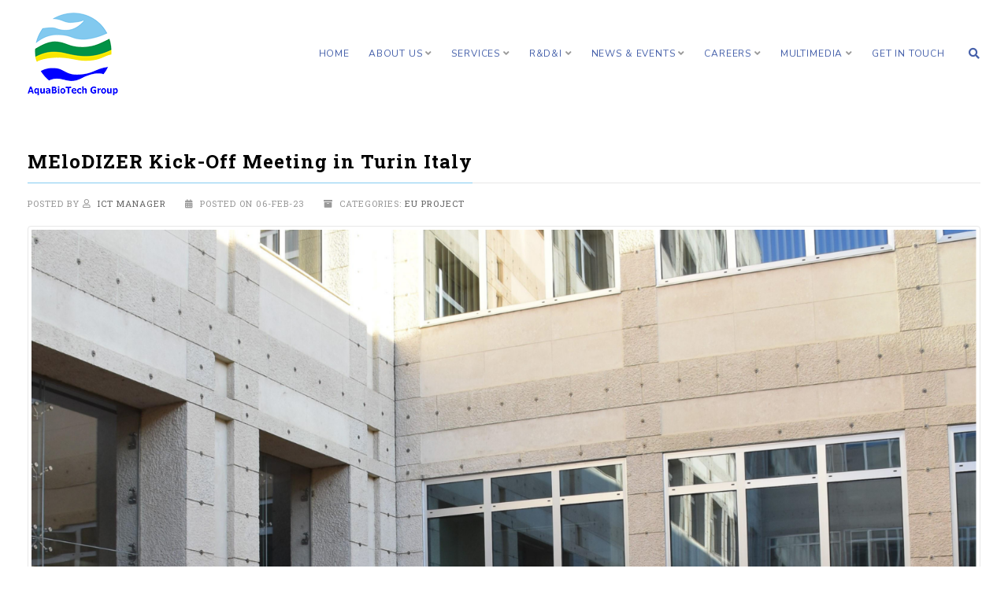

--- FILE ---
content_type: text/html; charset=UTF-8
request_url: https://aquabt.com/melodizer-kick-off-meeting-in-turin-italy/
body_size: 17664
content:
<!DOCTYPE html>
<!--// OPEN HTML //-->
<html lang="en-US" prefix="og: https://ogp.me/ns#" class="no-js">

<head>
    <!--// SITE META //-->
  <meta charset="UTF-8">
  <!-- Mobile Specific Metas
        ================================================== -->
            <meta name="viewport" content="width=device-width, user-scalable=no, initial-scale=1.0, minimum-scale=1.0, maximum-scale=1.0">
        <meta name="format-detection" content="telephone=no">
    <!--// PINGBACK & FAVICON //-->
  <link rel="pingback" href="https://aquabt.com/xmlrpc.php" />
      <link rel="shortcut icon" href="https://aquabt.com/wp-content/uploads/2024/10/favicon.png">    <link rel="apple-touch-icon-precomposed" href="">    <link rel="apple-touch-icon-precomposed" sizes="114x114" href="">    <link rel="apple-touch-icon-precomposed" sizes="72x72" href="">    <link rel="apple-touch-icon-precomposed" sizes="144x144" href="">                            <script>
                            /* You can add more configuration options to webfontloader by previously defining the WebFontConfig with your options */
                            if ( typeof WebFontConfig === "undefined" ) {
                                WebFontConfig = new Object();
                            }
                            WebFontConfig['google'] = {families: ['Roboto+Mono:700', 'Noto+Serif', 'Nunito:700,400', 'Roboto+Slab:700,400']};

                            (function() {
                                var wf = document.createElement( 'script' );
                                wf.src = 'https://ajax.googleapis.com/ajax/libs/webfont/1.5.3/webfont.js';
                                wf.type = 'text/javascript';
                                wf.async = 'true';
                                var s = document.getElementsByTagName( 'script' )[0];
                                s.parentNode.insertBefore( wf, s );
                            })();
                        </script>
                        
<!-- Open Graph Meta Tags generated by Blog2Social 873 - https://www.blog2social.com -->
<meta property="og:title" content="MEloDIZER Kick-Off Meeting in Turin Italy"/>
<meta property="og:description" content="18 partners from 11 countries have joined forces to form a consortium of organisations to create MEloDIZER, a project funded under the Horizon Europe framework"/>
<meta property="og:url" content="/melodizer-kick-off-meeting-in-turin-italy/"/>
<meta property="og:image" content="https://aquabt.com/wp-content/uploads/2023/02/web-resize-news-images-3.png"/>
<meta property="og:image:width" content="3520" />
<meta property="og:image:height" content="2347" />
<meta property="og:image:type" content="image/png" />
<meta property="og:type" content="article"/>
<meta property="og:article:published_time" content="2023-02-06 10:32:42"/>
<meta property="og:article:modified_time" content="2023-02-08 13:21:35"/>
<!-- Open Graph Meta Tags generated by Blog2Social 873 - https://www.blog2social.com -->

<!-- Twitter Card generated by Blog2Social 873 - https://www.blog2social.com -->
<meta name="twitter:card" content="summary">
<meta name="twitter:title" content="MEloDIZER Kick-Off Meeting in Turin Italy"/>
<meta name="twitter:description" content="18 partners from 11 countries have joined forces to form a consortium of organisations to create MEloDIZER, a project funded under the Horizon Europe framework"/>
<meta name="twitter:image" content="https://aquabt.com/wp-content/uploads/2023/02/web-resize-news-images-3.png"/>
<!-- Twitter Card generated by Blog2Social 873 - https://www.blog2social.com -->
<meta name="author" content="ICT Manager"/>

<!-- Search Engine Optimization by Rank Math - https://rankmath.com/ -->
<title>MEloDIZER Kick-Off Meeting in Turin Italy - AquaBioTech Group</title>
<meta name="description" content="18 partners from 11 countries have joined forces to form a consortium of organisations to create MEloDIZER, a project funded under the Horizon Europe"/>
<meta name="robots" content="index, follow, max-snippet:-1, max-video-preview:-1, max-image-preview:large"/>
<link rel="canonical" href="https://aquabt.com/melodizer-kick-off-meeting-in-turin-italy/" />
<meta property="og:locale" content="en_US" />
<meta property="og:type" content="article" />
<meta property="og:title" content="MEloDIZER Kick-Off Meeting in Turin Italy - AquaBioTech Group" />
<meta property="og:description" content="18 partners from 11 countries have joined forces to form a consortium of organisations to create MEloDIZER, a project funded under the Horizon Europe" />
<meta property="og:url" content="https://aquabt.com/melodizer-kick-off-meeting-in-turin-italy/" />
<meta property="og:site_name" content="AquaBioTech Group" />
<meta property="article:section" content="EU Project" />
<meta property="og:updated_time" content="2023-02-08T13:21:35+01:00" />
<meta property="og:image" content="https://aquabt.com/wp-content/uploads/2023/02/web-resize-news-images-3-1024x683.png" />
<meta property="og:image:secure_url" content="https://aquabt.com/wp-content/uploads/2023/02/web-resize-news-images-3-1024x683.png" />
<meta property="og:image:width" content="680" />
<meta property="og:image:height" content="454" />
<meta property="og:image:alt" content="MEloDIZER Kick-Off Meeting in Turin Italy" />
<meta property="og:image:type" content="image/png" />
<meta property="article:published_time" content="2023-02-06T10:32:42+01:00" />
<meta property="article:modified_time" content="2023-02-08T13:21:35+01:00" />
<meta name="twitter:card" content="summary_large_image" />
<meta name="twitter:title" content="MEloDIZER Kick-Off Meeting in Turin Italy - AquaBioTech Group" />
<meta name="twitter:description" content="18 partners from 11 countries have joined forces to form a consortium of organisations to create MEloDIZER, a project funded under the Horizon Europe" />
<meta name="twitter:image" content="https://aquabt.com/wp-content/uploads/2023/02/web-resize-news-images-3-1024x683.png" />
<meta name="twitter:label1" content="Written by" />
<meta name="twitter:data1" content="ICT Manager" />
<meta name="twitter:label2" content="Time to read" />
<meta name="twitter:data2" content="2 minutes" />
<script type="application/ld+json" class="rank-math-schema">{"@context":"https://schema.org","@graph":[{"@type":["ProfessionalService","Organization"],"@id":"https://aquabt.com/#organization","name":"AquaBioTech Group","url":"https://aquabt.com","logo":{"@type":"ImageObject","@id":"https://aquabt.com/#logo","url":"https://aquabt.com/wp-content/uploads/2021/10/favicon-512.png","contentUrl":"https://aquabt.com/wp-content/uploads/2021/10/favicon-512.png","caption":"AquaBioTech Group","inLanguage":"en-US"},"openingHours":["Monday,Tuesday,Wednesday,Thursday,Friday,Saturday,Sunday 09:00-17:00"],"image":{"@id":"https://aquabt.com/#logo"}},{"@type":"WebSite","@id":"https://aquabt.com/#website","url":"https://aquabt.com","name":"AquaBioTech Group","publisher":{"@id":"https://aquabt.com/#organization"},"inLanguage":"en-US"},{"@type":"ImageObject","@id":"https://aquabt.com/wp-content/uploads/2023/02/web-resize-news-images-3.png","url":"https://aquabt.com/wp-content/uploads/2023/02/web-resize-news-images-3.png","width":"3520","height":"2347","inLanguage":"en-US"},{"@type":"WebPage","@id":"https://aquabt.com/melodizer-kick-off-meeting-in-turin-italy/#webpage","url":"https://aquabt.com/melodizer-kick-off-meeting-in-turin-italy/","name":"MEloDIZER Kick-Off Meeting in Turin Italy - AquaBioTech Group","datePublished":"2023-02-06T10:32:42+01:00","dateModified":"2023-02-08T13:21:35+01:00","isPartOf":{"@id":"https://aquabt.com/#website"},"primaryImageOfPage":{"@id":"https://aquabt.com/wp-content/uploads/2023/02/web-resize-news-images-3.png"},"inLanguage":"en-US"},{"@type":"Person","@id":"https://aquabt.com/author/ictmanager/","name":"ICT Manager","url":"https://aquabt.com/author/ictmanager/","image":{"@type":"ImageObject","@id":"https://secure.gravatar.com/avatar/3ef77abc5ae29600c06f337d4f7b199d63b9652f2204e203407aecdd34cde428?s=96&amp;d=mm&amp;r=g","url":"https://secure.gravatar.com/avatar/3ef77abc5ae29600c06f337d4f7b199d63b9652f2204e203407aecdd34cde428?s=96&amp;d=mm&amp;r=g","caption":"ICT Manager","inLanguage":"en-US"},"worksFor":{"@id":"https://aquabt.com/#organization"}},{"@type":"BlogPosting","headline":"MEloDIZER Kick-Off Meeting in Turin Italy - AquaBioTech Group","datePublished":"2023-02-06T10:32:42+01:00","dateModified":"2023-02-08T13:21:35+01:00","articleSection":"EU Project","author":{"@id":"https://aquabt.com/author/ictmanager/","name":"ICT Manager"},"publisher":{"@id":"https://aquabt.com/#organization"},"description":"18 partners from 11 countries have joined forces to form a consortium of organisations to create MEloDIZER, a project funded under the Horizon Europe","name":"MEloDIZER Kick-Off Meeting in Turin Italy - AquaBioTech Group","@id":"https://aquabt.com/melodizer-kick-off-meeting-in-turin-italy/#richSnippet","isPartOf":{"@id":"https://aquabt.com/melodizer-kick-off-meeting-in-turin-italy/#webpage"},"image":{"@id":"https://aquabt.com/wp-content/uploads/2023/02/web-resize-news-images-3.png"},"inLanguage":"en-US","mainEntityOfPage":{"@id":"https://aquabt.com/melodizer-kick-off-meeting-in-turin-italy/#webpage"}}]}</script>
<!-- /Rank Math WordPress SEO plugin -->

<link rel='dns-prefetch' href='//use.fontawesome.com' />
<link rel="alternate" type="application/rss+xml" title="AquaBioTech Group &raquo; Feed" href="https://aquabt.com/feed/" />
<link rel="alternate" type="text/calendar" title="AquaBioTech Group &raquo; iCal Feed" href="https://aquabt.com/events/?ical=1" />
<link rel="alternate" title="oEmbed (JSON)" type="application/json+oembed" href="https://aquabt.com/wp-json/oembed/1.0/embed?url=https%3A%2F%2Faquabt.com%2Fmelodizer-kick-off-meeting-in-turin-italy%2F" />
<link rel="alternate" title="oEmbed (XML)" type="text/xml+oembed" href="https://aquabt.com/wp-json/oembed/1.0/embed?url=https%3A%2F%2Faquabt.com%2Fmelodizer-kick-off-meeting-in-turin-italy%2F&#038;format=xml" />
<style id='wp-img-auto-sizes-contain-inline-css' type='text/css'>
img:is([sizes=auto i],[sizes^="auto," i]){contain-intrinsic-size:3000px 1500px}
/*# sourceURL=wp-img-auto-sizes-contain-inline-css */
</style>
<link rel='stylesheet' id='sdm-styles-css' href='https://aquabt.com/wp-content/plugins/simple-download-monitor/css/sdm_wp_styles.css?ver=6.9' type='text/css' media='all' />
<style id='wp-emoji-styles-inline-css' type='text/css'>

	img.wp-smiley, img.emoji {
		display: inline !important;
		border: none !important;
		box-shadow: none !important;
		height: 1em !important;
		width: 1em !important;
		margin: 0 0.07em !important;
		vertical-align: -0.1em !important;
		background: none !important;
		padding: 0 !important;
	}
/*# sourceURL=wp-emoji-styles-inline-css */
</style>
<style id='font-awesome-svg-styles-default-inline-css' type='text/css'>
.svg-inline--fa {
  display: inline-block;
  height: 1em;
  overflow: visible;
  vertical-align: -.125em;
}
/*# sourceURL=font-awesome-svg-styles-default-inline-css */
</style>
<link rel='stylesheet' id='font-awesome-svg-styles-css' href='https://aquabt.com/wp-content/uploads/font-awesome/v5.15.2/css/svg-with-js.css' type='text/css' media='all' />
<style id='font-awesome-svg-styles-inline-css' type='text/css'>
   .wp-block-font-awesome-icon svg::before,
   .wp-rich-text-font-awesome-icon svg::before {content: unset;}
/*# sourceURL=font-awesome-svg-styles-inline-css */
</style>
<link rel='stylesheet' id='menu-image-css' href='https://aquabt.com/wp-content/plugins/menu-image/includes/css/menu-image.css?ver=3.13' type='text/css' media='all' />
<link rel='stylesheet' id='dashicons-css' href='https://aquabt.com/wp-includes/css/dashicons.min.css?ver=6.9' type='text/css' media='all' />
<link rel='stylesheet' id='contact-form-7-css' href='https://aquabt.com/wp-content/plugins/contact-form-7/includes/css/styles.css?ver=6.1.4' type='text/css' media='all' />
<link rel='stylesheet' id='wpsm_tabs_r-font-awesome-front-css' href='https://aquabt.com/wp-content/plugins/tabs-responsive/assets/css/font-awesome/css/font-awesome.min.css?ver=6.9' type='text/css' media='all' />
<link rel='stylesheet' id='wpsm_tabs_r_bootstrap-front-css' href='https://aquabt.com/wp-content/plugins/tabs-responsive/assets/css/bootstrap-front.css?ver=6.9' type='text/css' media='all' />
<link rel='stylesheet' id='wpsm_tabs_r_animate-css' href='https://aquabt.com/wp-content/plugins/tabs-responsive/assets/css/animate.css?ver=6.9' type='text/css' media='all' />
<link rel='stylesheet' id='wpsm_team_b-font-awesome-front-css' href='https://aquabt.com/wp-content/plugins/team-builder-pro/assets/css/font-awesome/css/font-awesome.css?ver=6.9' type='text/css' media='all' />
<link rel='stylesheet' id='wpsm_team_pro-font-awesome-front-css' href='https://aquabt.com/wp-content/plugins/team-builder-pro/assets/css/font-awesome/css/font-awesome.css?ver=6.9' type='text/css' media='all' />
<link rel='stylesheet' id='wpsm_team_pro_carousel-theme-css-css' href='https://aquabt.com/wp-content/plugins/team-builder-pro/assets/css/owl.theme.default.css?ver=6.9' type='text/css' media='all' />
<link rel='stylesheet' id='wpsm_team_pro_isotope-css-css' href='https://aquabt.com/wp-content/plugins/team-builder-pro/assets/css/isotope-style.css?ver=6.9' type='text/css' media='all' />
<link rel='stylesheet' id='wpsm_team_b_bootstrap-front-css' href='https://aquabt.com/wp-content/plugins/team-builder/assets/css/bootstrap-front.css?ver=6.9' type='text/css' media='all' />
<link rel='stylesheet' id='wpsm_team_b_team-css' href='https://aquabt.com/wp-content/plugins/team-builder/assets/css/team.css?ver=6.9' type='text/css' media='all' />
<link rel='stylesheet' id='wpsm_team_b_owl_carousel_min_css-css' href='https://aquabt.com/wp-content/plugins/team-builder/assets/css/owl.carousel.min.css?ver=6.9' type='text/css' media='all' />
<link rel='stylesheet' id='wp-job-manager-job-listings-css' href='https://aquabt.com/wp-content/plugins/wp-job-manager/assets/dist/css/job-listings.css?ver=598383a28ac5f9f156e4' type='text/css' media='all' />
<link rel='stylesheet' id='font-awesome-official-css' href='https://use.fontawesome.com/releases/v5.15.2/css/all.css' type='text/css' media='all' integrity="sha384-vSIIfh2YWi9wW0r9iZe7RJPrKwp6bG+s9QZMoITbCckVJqGCCRhc+ccxNcdpHuYu" crossorigin="anonymous" />
<link rel='stylesheet' id='tmm-css' href='https://aquabt.com/wp-content/plugins/team-members/inc/css/tmm_style.css?ver=6.9' type='text/css' media='all' />
<link rel='stylesheet' id='imic_bootstrap-css' href='https://aquabt.com/wp-content/themes/Gaea/assets/css/bootstrap.css?ver=2.9.1635320468' type='text/css' media='all' />
<link rel='stylesheet' id='imic_bootstrap_theme-css' href='https://aquabt.com/wp-content/themes/Gaea/assets/css/bootstrap-theme.css?ver=2.9.1635320468' type='text/css' media='all' />
<link rel='stylesheet' id='imic_animations-css' href='https://aquabt.com/wp-content/themes/Gaea/assets/css/animations.css?ver=2.9.1635320468' type='text/css' media='all' />
<link rel='stylesheet' id='imic_fontawesome-css' href='https://aquabt.com/wp-content/themes/Gaea/assets/css/font-awesome.min.css?ver=2.9.1635320468' type='text/css' media='all' />
<link rel='stylesheet' id='chld_thm_cfg_parent-css' href='https://aquabt.com/wp-content/themes/Gaea/style.css?ver=6.9' type='text/css' media='all' />
<link rel='stylesheet' id='imic_main-css' href='https://aquabt.com/wp-content/themes/Gaea-child/style.css?ver=2.9.1635320468' type='text/css' media='all' />
<link rel='stylesheet' id='imic_prettyPhoto-css' href='https://aquabt.com/wp-content/themes/Gaea/assets/vendor/prettyphoto/css/prettyPhoto.css?ver=2.9.1635320468' type='text/css' media='all' />
<link rel='stylesheet' id='imic_magnific_popup-css' href='https://aquabt.com/wp-content/themes/Gaea/assets/vendor/magnific-popup/magnific-popup.css?ver=2.9.1635320468' type='text/css' media='all' />
<link rel='stylesheet' id='chld_thm_cfg_separate-css' href='https://aquabt.com/wp-content/themes/Gaea-child/ctc-style.css?ver=2.9.1635320468' type='text/css' media='all' />
<link rel='stylesheet' id='font-awesome-official-v4shim-css' href='https://use.fontawesome.com/releases/v5.15.2/css/v4-shims.css' type='text/css' media='all' integrity="sha384-1CjXmylX8++C7CVZORGA9EwcbYDfZV2D4Kl1pTm3hp2I/usHDafIrgBJNuRTDQ4f" crossorigin="anonymous" />
<style id='font-awesome-official-v4shim-inline-css' type='text/css'>
@font-face {
font-family: "FontAwesome";
font-display: block;
src: url("https://use.fontawesome.com/releases/v5.15.2/webfonts/fa-brands-400.eot"),
		url("https://use.fontawesome.com/releases/v5.15.2/webfonts/fa-brands-400.eot?#iefix") format("embedded-opentype"),
		url("https://use.fontawesome.com/releases/v5.15.2/webfonts/fa-brands-400.woff2") format("woff2"),
		url("https://use.fontawesome.com/releases/v5.15.2/webfonts/fa-brands-400.woff") format("woff"),
		url("https://use.fontawesome.com/releases/v5.15.2/webfonts/fa-brands-400.ttf") format("truetype"),
		url("https://use.fontawesome.com/releases/v5.15.2/webfonts/fa-brands-400.svg#fontawesome") format("svg");
}

@font-face {
font-family: "FontAwesome";
font-display: block;
src: url("https://use.fontawesome.com/releases/v5.15.2/webfonts/fa-solid-900.eot"),
		url("https://use.fontawesome.com/releases/v5.15.2/webfonts/fa-solid-900.eot?#iefix") format("embedded-opentype"),
		url("https://use.fontawesome.com/releases/v5.15.2/webfonts/fa-solid-900.woff2") format("woff2"),
		url("https://use.fontawesome.com/releases/v5.15.2/webfonts/fa-solid-900.woff") format("woff"),
		url("https://use.fontawesome.com/releases/v5.15.2/webfonts/fa-solid-900.ttf") format("truetype"),
		url("https://use.fontawesome.com/releases/v5.15.2/webfonts/fa-solid-900.svg#fontawesome") format("svg");
}

@font-face {
font-family: "FontAwesome";
font-display: block;
src: url("https://use.fontawesome.com/releases/v5.15.2/webfonts/fa-regular-400.eot"),
		url("https://use.fontawesome.com/releases/v5.15.2/webfonts/fa-regular-400.eot?#iefix") format("embedded-opentype"),
		url("https://use.fontawesome.com/releases/v5.15.2/webfonts/fa-regular-400.woff2") format("woff2"),
		url("https://use.fontawesome.com/releases/v5.15.2/webfonts/fa-regular-400.woff") format("woff"),
		url("https://use.fontawesome.com/releases/v5.15.2/webfonts/fa-regular-400.ttf") format("truetype"),
		url("https://use.fontawesome.com/releases/v5.15.2/webfonts/fa-regular-400.svg#fontawesome") format("svg");
unicode-range: U+F004-F005,U+F007,U+F017,U+F022,U+F024,U+F02E,U+F03E,U+F044,U+F057-F059,U+F06E,U+F070,U+F075,U+F07B-F07C,U+F080,U+F086,U+F089,U+F094,U+F09D,U+F0A0,U+F0A4-F0A7,U+F0C5,U+F0C7-F0C8,U+F0E0,U+F0EB,U+F0F3,U+F0F8,U+F0FE,U+F111,U+F118-F11A,U+F11C,U+F133,U+F144,U+F146,U+F14A,U+F14D-F14E,U+F150-F152,U+F15B-F15C,U+F164-F165,U+F185-F186,U+F191-F192,U+F1AD,U+F1C1-F1C9,U+F1CD,U+F1D8,U+F1E3,U+F1EA,U+F1F6,U+F1F9,U+F20A,U+F247-F249,U+F24D,U+F254-F25B,U+F25D,U+F267,U+F271-F274,U+F279,U+F28B,U+F28D,U+F2B5-F2B6,U+F2B9,U+F2BB,U+F2BD,U+F2C1-F2C2,U+F2D0,U+F2D2,U+F2DC,U+F2ED,U+F328,U+F358-F35B,U+F3A5,U+F3D1,U+F410,U+F4AD;
}
/*# sourceURL=font-awesome-official-v4shim-inline-css */
</style>
<script type="text/javascript" src="https://aquabt.com/wp-includes/js/jquery/jquery.min.js?ver=3.7.1" id="jquery-core-js"></script>
<script type="text/javascript" src="https://aquabt.com/wp-includes/js/jquery/jquery-migrate.min.js?ver=3.4.1" id="jquery-migrate-js"></script>
<script type="text/javascript" id="ajax-login-script-js-extra">
/* <![CDATA[ */
var ajax_login_object = {"ajaxurl":"https://aquabt.com/wp-admin/admin-ajax.php","loadingmessage":"Sending user info, please wait..."};
//# sourceURL=ajax-login-script-js-extra
/* ]]> */
</script>
<script type="text/javascript" src="https://aquabt.com/wp-content/themes/Gaea/assets/js/ajax-login-script.js?ver=6.9" id="ajax-login-script-js"></script>
<script type="text/javascript" id="image-watermark-no-right-click-js-before">
/* <![CDATA[ */
var iwArgsNoRightClick = {"rightclick":"N","draganddrop":"N","devtools":"Y","enableToast":"Y","toastMessage":"This content is protected"};

//# sourceURL=image-watermark-no-right-click-js-before
/* ]]> */
</script>
<script type="text/javascript" src="https://aquabt.com/wp-content/plugins/image-watermark/js/no-right-click.js?ver=2.0.3" id="image-watermark-no-right-click-js"></script>
<script type="text/javascript" src="//aquabt.com/wp-content/plugins/revslider/sr6/assets/js/rbtools.min.js?ver=6.7.40" async id="tp-tools-js"></script>
<script type="text/javascript" src="//aquabt.com/wp-content/plugins/revslider/sr6/assets/js/rs6.min.js?ver=6.7.40" async id="revmin-js"></script>
<script type="text/javascript" id="sdm-scripts-js-extra">
/* <![CDATA[ */
var sdm_ajax_script = {"ajaxurl":"https://aquabt.com/wp-admin/admin-ajax.php"};
//# sourceURL=sdm-scripts-js-extra
/* ]]> */
</script>
<script type="text/javascript" src="https://aquabt.com/wp-content/plugins/simple-download-monitor/js/sdm_wp_scripts.js?ver=6.9" id="sdm-scripts-js"></script>
<script type="text/javascript" src="https://aquabt.com/wp-content/plugins/team-builder-pro/assets/js/owl.carousel.min.js?ver=6.9" id="wpsm_team_pro-carousel-js-js"></script>
<script type="text/javascript" src="https://aquabt.com/wp-content/plugins/team-builder-pro/assets/js/jquery.isotope.js?ver=6.9" id="wpsm_team_pro-main-isotop-js-js"></script>
<script type="text/javascript" src="https://aquabt.com/wp-content/plugins/team-builder-pro/assets/js/jquery.mCustomScrollbar.min.js?ver=6.9" id="wpsm_customscroll-js"></script>
<script type="text/javascript" src="https://aquabt.com/wp-content/plugins/team-builder-pro/assets/js/jquery.gridder.js?ver=6.9" id="wpsm_gridder-js"></script>
<script type="text/javascript" src="https://aquabt.com/wp-content/plugins/team-builder/assets/js/owl.carousel.min.js?ver=6.9" id="wpsm_team_b_owl_carousel_min_js-js"></script>
<script type="text/javascript" src="https://aquabt.com/wp-content/themes/Gaea/assets/vendor/fullcalendar/lib/moment.min.js?ver=2.9.1635320468" id="imic_calender_updated-js"></script>
<script type="text/javascript" src="https://aquabt.com/wp-content/themes/Gaea/assets/js/modernizr.js?ver=2.9.1635320468" id="imic_jquery_modernizr-js"></script>
<link rel="https://api.w.org/" href="https://aquabt.com/wp-json/" /><link rel="alternate" title="JSON" type="application/json" href="https://aquabt.com/wp-json/wp/v2/posts/9536" /><link rel="EditURI" type="application/rsd+xml" title="RSD" href="https://aquabt.com/xmlrpc.php?rsd" />
<link rel='shortlink' href='https://aquabt.com/?p=9536' />
	<script id="scfm-url-js">
	if (window.location.search.includes('scfm-mobile=1')) {
		const url = new URL(window.location.href);
		const searchParams = url.searchParams;
		searchParams.delete('scfm-mobile');
		const newUrl = url.origin + url.pathname + (searchParams.toString() ? "?" + searchParams.toString() : "") + url.hash;
		window.history.replaceState(null, "", newUrl);
	}
	</script>
	<meta name="tec-api-version" content="v1"><meta name="tec-api-origin" content="https://aquabt.com"><link rel="alternate" href="https://aquabt.com/wp-json/tribe/events/v1/" /><style type="text/css">
.header-v1 h1.logo img, .header-v1 h1.logo a, .header-v2 h1.logo img, .header-v2 h1.logo a{height:115px;}
		.header-v1 .lower-header.sticky-header, .header-v2 .lower-header.sticky-header{height:60px;}
		.header-v1 .lower-header.sticky-header h1.logo img, .header-v1 .lower-header.sticky-header h1.logo a, .header-v2 .lower-header.sticky-header h1.logo img, .header-v2 .lower-header.sticky-header h1.logo a{height:38px;}
		.header-v1 .main-navigation > ul > li > a, .header-v2 .main-navigation > ul > li > a, #menu-toggle{line-height:137px;}
		.header-v1 .sticky-header .main-navigation > ul > li > a, .header-v2 .sticky-header .main-navigation > ul > li > a, .header-v1 .sticky-header #menu-toggle{line-height:60px;}
		.header-v1 .search-module-opened, .header-v1 .cart-module-opened, .header-v2 .search-module-opened, .header-v2 .cart-module-opened{top:137px;}
		.header-v1 .sticky-header .search-module-opened, .header-v1 .sticky-header .cart-module-opened, .header-v2 .sticky-header .search-module-opened, .header-v2 .sticky-header .cart-module-opened{top:60px;}
		.header-v1 .search-module-trigger, .header-v1 .cart-module-trigger, .header-v2 .search-module-trigger, .header-v2 .cart-module-trigger{line-height:137px;}
		.header-v1 .sticky-header .search-module-trigger, .header-v1 .sticky-header .cart-module-trigger, .header-v2 .sticky-header .search-module-trigger, .header-v2 .sticky-header .cart-module-trigger{line-height:60px;}
		.header-v1 .main-navigation > ul > li ul, .header-v2 .main-navigation > ul > li ul{top:137px;}
		.header-v1 .sticky-header .main-navigation > ul > li ul, .header-v2 .sticky-header .main-navigation > ul > li ul{top:60px;}
		@media only screen and (max-width: 992px) {.main-navigation{top:137px;}}
		
		.text-primary, .btn-primary .badge, .btn-link,a.list-group-item.active > .badge,.nav-pills > .active > a > .badge, p.drop-caps:first-letter, .accent-color, .main-navigation > ul > li > a:hover, .posts-listing .post-time, .title-border i, .upcoming-events .event-cats a:hover, .nav-np .next:hover, .nav-np .prev:hover, .basic-link, .pagination > li > a:hover,.pagination > li > span:hover,.pagination > li > a:focus,.pagination > li > span:focus, .staff-item .meta-data, .woocommerce div.product span.price, .woocommerce div.product p.price, .woocommerce #content div.product span.price, .woocommerce #content div.product p.price, .woocommerce-page div.product span.price, .woocommerce-page div.product p.price, .woocommerce-page #content div.product span.price, .woocommerce-page #content div.product p.price, .woocommerce ul.products li.product .price, .woocommerce-page ul.products li.product .price, .event-ticket h4, .event-ticket .ticket-ico, .body .share-buttons-tc.share-buttons-naked > li > a{
	color:#84ccf2;
}
a:hover{
	color:#84ccf2;
}
.basic-link:hover{
	opacity:.9
}
p.demo_store, .woocommerce a.button.alt, .woocommerce button.button.alt, .woocommerce input.button.alt, .woocommerce #respond input#submit.alt, .woocommerce #content input.button.alt, .woocommerce-page a.button.alt, .woocommerce-page button.button.alt, .woocommerce-page input.button.alt, .woocommerce-page #respond input#submit.alt, .woocommerce-page #content input.button.alt, .woocommerce span.onsale, .woocommerce-page span.onsale, .wpcf7-form .wpcf7-submit, .woocommerce .widget_price_filter .ui-slider .ui-slider-handle, .woocommerce-page .widget_price_filter .ui-slider .ui-slider-handle, .woocommerce .widget_layered_nav ul li.chosen a, .woocommerce-page .widget_layered_nav ul li.chosen a{ background: #84ccf2; }
p.drop-caps.secondary:first-child:first-letter, .accent-bg, .fa.accent-color, .btn-primary,
.btn-primary.disabled,
.btn-primary[disabled],
fieldset[disabled] .btn-primary,
.btn-primary.disabled:hover,
.btn-primary[disabled]:hover,
fieldset[disabled] .btn-primary:hover,
.btn-primary.disabled:focus,
.btn-primary[disabled]:focus,
fieldset[disabled] .btn-primary:focus,
.btn-primary.disabled:active,
.btn-primary[disabled]:active,
fieldset[disabled] .btn-primary:active,
.btn-primary.disabled.active,
.btn-primary[disabled].active,
fieldset[disabled] .btn-primary.active,
.dropdown-menu > .active > a,
.dropdown-menu > .active > a:hover,
.dropdown-menu > .active > a:focus,
.nav-pills > li.active > a,
.nav-pills > li.active > a:hover,
.nav-pills > li.active > a:focus,
.pagination > .active > a,
.pagination > .active > span,
.pagination > .active > a:hover,
.pagination > .active > span:hover,
.pagination > .active > a:focus,
.pagination > .active > span:focus,
.label-primary,
.progress-bar-primary,
a.list-group-item.active,
a.list-group-item.active:hover,
a.list-group-item.active:focus, .accordion-heading .accordion-toggle.active, .accordion-heading:hover .accordion-toggle.active, .accordion-heading:hover .accordion-toggle.inactive,
.panel-primary > .panel-heading, .carousel-indicators .active, .flex-control-nav a:hover, .flex-control-nav a.flex-active, .media-box .media-box-wrapper, .top-menu li a, .upcoming-events .event-date, .media-box .zoom, .media-box .expand, .project-overlay .project-cat, .flexslider .flex-prev:hover, .flexslider .flex-next:hover, .events-listing .upcoming-events li:hover .event-details-btn:hover, .single-event-info .icon-s, .event-register-block:hover, .fc-events, .projects-grid .project-cat, .tagcloud a:hover, .main-navigation > ul > li ul{
  background-color: #84ccf2;
}
.btn-primary:hover,
.btn-primary:focus,
.btn-primary:active,
.btn-primary.active,
.open .dropdown-toggle.btn-primary, .top-menu li a:hover, .woocommerce a.button.alt:hover, .woocommerce button.button.alt:hover, .woocommerce input.button.alt:hover, .woocommerce #respond input#submit.alt:hover, .woocommerce #content input.button.alt:hover, .woocommerce-page a.button.alt:hover, .woocommerce-page button.button.alt:hover, .woocommerce-page input.button.alt:hover, .woocommerce-page #respond input#submit.alt:hover, .woocommerce-page #content input.button.alt:hover, .woocommerce a.button.alt:active, .woocommerce button.button.alt:active, .woocommerce input.button.alt:active, .woocommerce #respond input#submit.alt:active, .woocommerce #content input.button.alt:active, .woocommerce-page a.button.alt:active, .woocommerce-page button.button.alt:active, .woocommerce-page input.button.alt:active, .woocommerce-page #respond input#submit.alt:active, .woocommerce-page #content input.button.alt:active, .wpcf7-form .wpcf7-submit{
  background: #84ccf2;
  opacity:.9
}
.nav .open > a,
.nav .open > a:hover,
.nav .open > a:focus,
.pagination > .active > a,
.pagination > .active > span,
.pagination > .active > a:hover,
.pagination > .active > span:hover,
.pagination > .active > a:focus,
.pagination > .active > span:focus,
a.thumbnail:hover,
a.thumbnail:focus,
a.thumbnail.active,
a.list-group-item.active,
a.list-group-item.active:hover,
a.list-group-item.active:focus,
.panel-primary,
.panel-primary > .panel-heading, .event-ticket-left .ticket-handle{
	border-color:#84ccf2;
}
.panel-primary > .panel-heading + .panel-collapse .panel-body, .main-navigation > ul > li ul, #featured-events ul.slides{
	border-top-color:#84ccf2;
}
.panel-primary > .panel-footer + .panel-collapse .panel-body,  .nav-tabs li.ui-tabs-active a, .nav-tabs > li.ui-tabs-active > a:hover, .nav-tabs > li.ui-tabs-active > a:focus, .title-border, .hero-slider, .page-header{
	border-bottom-color:#84ccf2;
}
blockquote{
	border-left-color:#84ccf2;
}
.main-navigation > ul > li ul:before, .main-navigation > ul > li.megamenu > ul:before{
	border-bottom-color:#84ccf2;
}
.main-navigation > ul > li ul li ul:before{
	border-right-color:#84ccf2;
}
.share-buttons.share-buttons-tc > li > a{
  background:#84ccf2;
}
/* SECONDARY COLOR */
.secondary-color, .top-header .social-links a:hover, h3.block-title{
	color:#4560aa;
}
.secondary-color-bg, .top-menu li.secondary a, .featured-projects, hr.sm, .flexslider .flex-prev, .flexslider .flex-next, .events-listing .upcoming-events li:hover .event-details-btn, .single-event-info .time, .event-single-venue > span:first-child, .tagcloud a, .staff-volunteers, .accordion-heading:hover .accordion-toggle, .widget_twitter_feeds li span.date, .ticket-cost{
	background-color:#4560aa;
}
.page-header{
	background-color:#4560aa;
}
.top-menu li.secondary a:hover, .secondary-color-bg:hover{
	background-color:#4560aa;
	opacity:.9;
}
.event-register-block{
	border-color:#4560aa;
}@media (min-width:1200px){.container{width:1240px}}body.boxed .body{max-width:1280px;}@media (min-width: 1200px) {body.boxed .body .site-header, body.boxed .body .main-menu-wrapper, body.boxed .is-sticky .full-width-menu{width:1280px;}}.site-header{width:1280px;margin-left:-640px;}.content{min-height:400px}.main-navigation > ul > li ul{border-radius:0 0 4px 4px;}.main-navigation > ul > li > ul li ul{border-radius:4px;}.top-header, .counter{height:37px;}.top-header a, .top-menu li a, .upcoming-event-bar, .upcoming-event-bar h4{line-height:37px;}.top-header .social-links li, .header-v3 .lower-header .social-links li{font-size:18px;}@media only screen and (max-width: 992px) and (min-width: 767px) {.header-v1 .lower-header, .header-v2 .lower-header{position:absolute!important;}.full-width-menu{position:relative!important;}}@media only screen and (max-width: 767px) {.header-v1 .lower-header, .header-v2 .lower-header{position:absolute!important;}.full-width-menu{position:relative!important;}}.site-header, .lower-header{border-radius:0 0 5px 5px;}.smenu-opener{line-height:35px}.main-navigation ul ul li .smenu-opener{line-height:35px}.main-navigation > ul > li ul:before, .main-navigation > ul > li.megamenu > ul:before{border-bottom-color:#84ccf2;}
	  		.main-navigation > ul > li ul li ul:before{border-right-color:#84ccf2;}.full-width-menu .main-navigation > ul > li ul:before, .full-width-menu .main-navigation > ul > li.megamenu > ul:before{border-bottom-color:#ffffff;}
	  		.full-width-menu .main-navigation > ul > li ul li ul:before{border-right-color:#ffffff;}.search-module-trigger, .cart-module-trigger{color:#4560aa;}.search-module-trigger:hover, .cart-module-trigger:hover{color:#84ccf2;}.search-module-trigger:active, .cart-module-trigger:active{color:#84ccf2;}@media only screen and (max-width: 992px) {.main-navigation > ul > li > a, .main-navigation > ul > li > ul li > a{color:#84ccf2;}.main-navigation > ul > li > a, .main-navigation > ul > li > ul li > a{border-bottom:0px solid #ffffff;}.full-width-menu .main-navigation > ul > li > a, .full-width-menu .main-navigation > ul > li > ul li > a{border-bottom:0px solid ;}.main-navigation > ul > li > a, .main-navigation > ul > li > ul li > a{padding-top:10px!important;}.main-navigation > ul > li > a, .main-navigation > ul > li > ul li > a{padding-right:20px!important;}.main-navigation > ul > li > a, .main-navigation > ul > li > ul li > a{padding-bottom:10px!important;}.main-navigation > ul > li > a, .main-navigation > ul > li > ul li > a{padding-left:20px!important;}.main-navigation > ul > li > a, .main-navigation > ul > li > ul li > a, .main-navigation .megamenu-container .megamenu-sub-title{text-align:left!important;}}
/*========== User Custom CSS Styles ==========*/
#header{
margin: 0 auto;
}</style>
<meta name="generator" content="Powered by Slider Revolution 6.7.40 - responsive, Mobile-Friendly Slider Plugin for WordPress with comfortable drag and drop interface." />
<script>function setREVStartSize(e){
			//window.requestAnimationFrame(function() {
				window.RSIW = window.RSIW===undefined ? window.innerWidth : window.RSIW;
				window.RSIH = window.RSIH===undefined ? window.innerHeight : window.RSIH;
				try {
					var pw = document.getElementById(e.c).parentNode.offsetWidth,
						newh;
					pw = pw===0 || isNaN(pw) || (e.l=="fullwidth" || e.layout=="fullwidth") ? window.RSIW : pw;
					e.tabw = e.tabw===undefined ? 0 : parseInt(e.tabw);
					e.thumbw = e.thumbw===undefined ? 0 : parseInt(e.thumbw);
					e.tabh = e.tabh===undefined ? 0 : parseInt(e.tabh);
					e.thumbh = e.thumbh===undefined ? 0 : parseInt(e.thumbh);
					e.tabhide = e.tabhide===undefined ? 0 : parseInt(e.tabhide);
					e.thumbhide = e.thumbhide===undefined ? 0 : parseInt(e.thumbhide);
					e.mh = e.mh===undefined || e.mh=="" || e.mh==="auto" ? 0 : parseInt(e.mh,0);
					if(e.layout==="fullscreen" || e.l==="fullscreen")
						newh = Math.max(e.mh,window.RSIH);
					else{
						e.gw = Array.isArray(e.gw) ? e.gw : [e.gw];
						for (var i in e.rl) if (e.gw[i]===undefined || e.gw[i]===0) e.gw[i] = e.gw[i-1];
						e.gh = e.el===undefined || e.el==="" || (Array.isArray(e.el) && e.el.length==0)? e.gh : e.el;
						e.gh = Array.isArray(e.gh) ? e.gh : [e.gh];
						for (var i in e.rl) if (e.gh[i]===undefined || e.gh[i]===0) e.gh[i] = e.gh[i-1];
											
						var nl = new Array(e.rl.length),
							ix = 0,
							sl;
						e.tabw = e.tabhide>=pw ? 0 : e.tabw;
						e.thumbw = e.thumbhide>=pw ? 0 : e.thumbw;
						e.tabh = e.tabhide>=pw ? 0 : e.tabh;
						e.thumbh = e.thumbhide>=pw ? 0 : e.thumbh;
						for (var i in e.rl) nl[i] = e.rl[i]<window.RSIW ? 0 : e.rl[i];
						sl = nl[0];
						for (var i in nl) if (sl>nl[i] && nl[i]>0) { sl = nl[i]; ix=i;}
						var m = pw>(e.gw[ix]+e.tabw+e.thumbw) ? 1 : (pw-(e.tabw+e.thumbw)) / (e.gw[ix]);
						newh =  (e.gh[ix] * m) + (e.tabh + e.thumbh);
					}
					var el = document.getElementById(e.c);
					if (el!==null && el) el.style.height = newh+"px";
					el = document.getElementById(e.c+"_wrapper");
					if (el!==null && el) {
						el.style.height = newh+"px";
						el.style.display = "block";
					}
				} catch(e){
					console.log("Failure at Presize of Slider:" + e)
				}
			//});
		  };</script>
		<style type="text/css" id="wp-custom-css">
			.focus-market-btn {
	color: #84ccf2;
    border: #84ccf2 2px solid;
}

.focus-market-btn:hover {
  background-color: #84ccf2 !important;
	color: white;
}

.btn-sm {
	color: #84ccf2 !important;
	border: #84ccf2 2px solid !important;
	border-radius: 3px;
    font-size: 11px;
    padding-left: 8px !important;
    padding-right: 8px !important;
	padding-top: 5px !important;
	padding-bottom: 5px !important;
}

.btn-sm:hover {
	background-color: #84ccf2 !important;
	color: white !important;
}

.pastevents {
	color: #4560aa;
	border: #4560aa 2px solid;
}

.pastevents:hover {
	background-color: #4560aa !important;
	color: white;
}

.pull-right {
	color: #4560aa;
	border: #4560aa 2px solid;
	border-radius: 3px;
}

.pull-right:hover {
	background-color: #4560aa !important;
	color: white;
	border-radius: 3px;
}

.alliance-subtitle h2.title {
	font-size: 16px !important;
	color: #8e8e93;
}

.tribe-events-event-meta.primary {
	width: 100% !important;
}

.view-calendar {
	margin-left: 20px !important;
	margin-top: 20px !important;
}

.tribe-events-widget-events-list__event-title-link {
	color: #84ccf2 !important;
}

.tribe-events-widget-events-list__event-title-link:hover {
	color: #2271b1 !important;
	border-bottom: 0 !important;
}

.tribe-events-content p {
	font-size: 14px !important;
	font-family: Nunito;
}

.tribe-events-content li {
	font-size: 14px !important;
	font-family: Nunito;
}

.gdpr h5 {
	margin-top: 40px;
}

#mailchimp-full-size{
  color: black !important;
	background-color: rgba(255, 255, 255, 0.5);
	border: 1px solid white;
	border-radius: 5px;
	padding: 10px;
	width: 25%;
	float: right;
}

#mailchimp-full-size input{
	border: 2px solid #4560aa !important;
	color: #4560aa;
	width: 100%;
}

#mailchimp-full-size input[type=submit]{
	border: 2px solid #4560aa !important;
	color: #4560aa;
	background-color: rgba(255,255,255,0.5);
	width: 100%;
	margin-top: 1rem;
}

#mailchimp-full-size input[type=submit]:hover {
	background-color: #4560aa;
	color: white;
}

#menu-item-7598 > a {
	display: block;
}

.related-post img {
    contain-intrinsic-size: revert !important;
    height: 290px !important;
    max-width: 100% !important;
}
		</style>
		<style type="text/css" title="dynamic-css" class="options-output">.content{background-color:#ffffff;}.content{padding-top:50px;padding-bottom:50px;}.is-sticky .lower-header{background-color:rgba(255,255,255,0.9);}.top-header{background-color:#292929;}.top-header-left, .top-custom-text, .upcoming-event-bar h4,.timer-col #days, .timer-col #hours, .timer-col #minutes, .timer-col #seconds{opacity: 1;visibility: visible;-webkit-transition: opacity 0.24s ease-in-out;-moz-transition: opacity 0.24s ease-in-out;transition: opacity 0.24s ease-in-out;}.wf-loading .top-header-left, .top-custom-text, .upcoming-event-bar h4,.timer-col #days, .timer-col #hours, .timer-col #minutes, .timer-col #seconds,{opacity: 0;}.ie.wf-loading .top-header-left, .top-custom-text, .upcoming-event-bar h4,.timer-col #days, .timer-col #hours, .timer-col #minutes, .timer-col #seconds,{visibility: hidden;}.counter .timer-col, .upcoming-event-bar h4{border-right:1px solid #3D474C;}.page-header{border-bottom:3px none #84ccf2;}.page-header h2{font-family:"Roboto Mono";font-weight:700;font-style:normal;font-size:32px;opacity: 1;visibility: visible;-webkit-transition: opacity 0.24s ease-in-out;-moz-transition: opacity 0.24s ease-in-out;transition: opacity 0.24s ease-in-out;}.wf-loading .page-header h2,{opacity: 0;}.ie.wf-loading .page-header h2,{visibility: hidden;}.main-navigation > ul > li > a{color:#4560aa;}.main-navigation > ul > li > a:hover{color:#84ccf2;}.main-navigation > ul > li > a:active{color:#84ccf2;}.main-navigation > ul > li ul{background-color:#84ccf2;}.main-navigation > ul > li > ul li > a{border-bottom:0px solid ;}.main-navigation > ul > li > ul li > a{padding-top:10px;padding-right:20px;padding-bottom:10px;padding-left:20px;}.main-navigation .megamenu-container{padding-top:25px;padding-right:25px;padding-bottom:25px;padding-left:25px;}.main-navigation .megamenu-container .megamenu-sub-title{opacity: 1;visibility: visible;-webkit-transition: opacity 0.24s ease-in-out;-moz-transition: opacity 0.24s ease-in-out;transition: opacity 0.24s ease-in-out;}.wf-loading .main-navigation .megamenu-container .megamenu-sub-title,{opacity: 0;}.ie.wf-loading .main-navigation .megamenu-container .megamenu-sub-title,{visibility: hidden;}.main-navigation .megamenu-container .megamenu-sub-title{border-bottom:0px solid ;}.main-navigation .megamenu-container{text-transform:none;font-weight:400;font-style:normal;opacity: 1;visibility: visible;-webkit-transition: opacity 0.24s ease-in-out;-moz-transition: opacity 0.24s ease-in-out;transition: opacity 0.24s ease-in-out;}.wf-loading .main-navigation .megamenu-container,{opacity: 0;}.ie.wf-loading .main-navigation .megamenu-container,{visibility: hidden;}#menu-toggle{color:#555555;font-size:20px;opacity: 1;visibility: visible;-webkit-transition: opacity 0.24s ease-in-out;-moz-transition: opacity 0.24s ease-in-out;transition: opacity 0.24s ease-in-out;}.wf-loading #menu-toggle,{opacity: 0;}.ie.wf-loading #menu-toggle,{visibility: hidden;}.smenu-opener{height:35px;width:75px;}.smenu-opener{font-size:16px;opacity: 1;visibility: visible;-webkit-transition: opacity 0.24s ease-in-out;-moz-transition: opacity 0.24s ease-in-out;transition: opacity 0.24s ease-in-out;}.wf-loading .smenu-opener,{opacity: 0;}.ie.wf-loading .smenu-opener,{visibility: hidden;}.main-navigation ul ul li .smenu-opener{height:35px;width:51px;}.main-navigation ul ul li .smenu-opener{font-size:16px;opacity: 1;visibility: visible;-webkit-transition: opacity 0.24s ease-in-out;-moz-transition: opacity 0.24s ease-in-out;transition: opacity 0.24s ease-in-out;}.wf-loading .main-navigation ul ul li .smenu-opener,{opacity: 0;}.ie.wf-loading .main-navigation ul ul li .smenu-opener,{visibility: hidden;}.secondary-bar{padding-top:20px;padding-bottom:20px;}.secondary-bar span.big{font-family:"Noto Serif";font-weight:normal;font-style:normal;opacity: 1;visibility: visible;-webkit-transition: opacity 0.24s ease-in-out;-moz-transition: opacity 0.24s ease-in-out;transition: opacity 0.24s ease-in-out;}.wf-loading .secondary-bar span.big,{opacity: 0;}.ie.wf-loading .secondary-bar span.big,{visibility: hidden;}.site-top-footer{padding-top:40px;padding-bottom:40px;}.site-top-footer{border-top:0px solid ;}.footer-widget .widgettitle{opacity: 1;visibility: visible;-webkit-transition: opacity 0.24s ease-in-out;-moz-transition: opacity 0.24s ease-in-out;transition: opacity 0.24s ease-in-out;}.wf-loading .footer-widget .widgettitle,{opacity: 0;}.ie.wf-loading .footer-widget .widgettitle,{visibility: hidden;}.site-top-footer{opacity: 1;visibility: visible;-webkit-transition: opacity 0.24s ease-in-out;-moz-transition: opacity 0.24s ease-in-out;transition: opacity 0.24s ease-in-out;}.wf-loading .site-top-footer,{opacity: 0;}.ie.wf-loading .site-top-footer,{visibility: hidden;}.site-bottom-footer{padding-top:20px;padding-bottom:20px;}.site-bottom-footer{border-top:0px solid ;}.site-bottom-footer{opacity: 1;visibility: visible;-webkit-transition: opacity 0.24s ease-in-out;-moz-transition: opacity 0.24s ease-in-out;transition: opacity 0.24s ease-in-out;}.wf-loading .site-bottom-footer,{opacity: 0;}.ie.wf-loading .site-bottom-footer,{visibility: hidden;}.share-buttons .share-title{line-height:30px;opacity: 1;visibility: visible;-webkit-transition: opacity 0.24s ease-in-out;-moz-transition: opacity 0.24s ease-in-out;transition: opacity 0.24s ease-in-out;}.wf-loading .share-buttons .share-title,{opacity: 0;}.ie.wf-loading .share-buttons .share-title,{visibility: hidden;}.share-buttons > li > a{height:28px;width:28px;}.share-buttons > li > a{line-height:28px;font-size:14px;opacity: 1;visibility: visible;-webkit-transition: opacity 0.24s ease-in-out;-moz-transition: opacity 0.24s ease-in-out;transition: opacity 0.24s ease-in-out;}.wf-loading .share-buttons > li > a,{opacity: 0;}.ie.wf-loading .share-buttons > li > a,{visibility: hidden;}body{font-family:Nunito;letter-spacing:1px;font-weight:normal;font-style:normal;opacity: 1;visibility: visible;-webkit-transition: opacity 0.24s ease-in-out;-moz-transition: opacity 0.24s ease-in-out;transition: opacity 0.24s ease-in-out;}.wf-loading body,{opacity: 0;}.ie.wf-loading body,{visibility: hidden;}h1, h2, h3, h4, h5, h6, .fact{font-family:"Roboto Slab";font-weight:700;font-style:normal;color:#000000;opacity: 1;visibility: visible;-webkit-transition: opacity 0.24s ease-in-out;-moz-transition: opacity 0.24s ease-in-out;transition: opacity 0.24s ease-in-out;}.wf-loading h1, h2, h3, h4, h5, h6, .fact,{opacity: 0;}.ie.wf-loading h1, h2, h3, h4, h5, h6, .fact,{visibility: hidden;}h2 small, p.lead, .event-ticket .event-location, .label, .titleb, .meta-data, .basic-link, .cart-module-items, .upcoming-events .event-date, .upcoming-events-footer a, .project-overlay, .page-header .breadcrumb, .single-event-info .day, .single-event-info .time, .projects-grid .project-cat, .gallery-grid .gallery-cat, .widget_twitter_feeds li span.date, .number-block, .tp-caption .h1, .tp-caption .h2, .tp-caption .h4{font-family:"Roboto Slab";font-weight:400;font-style:normal;color:#ffffff;opacity: 1;visibility: visible;-webkit-transition: opacity 0.24s ease-in-out;-moz-transition: opacity 0.24s ease-in-out;transition: opacity 0.24s ease-in-out;}.wf-loading h2 small, p.lead, .event-ticket .event-location, .label, .titleb, .meta-data, .basic-link, .cart-module-items, .upcoming-events .event-date, .upcoming-events-footer a, .project-overlay, .page-header .breadcrumb, .single-event-info .day, .single-event-info .time, .projects-grid .project-cat, .gallery-grid .gallery-cat, .widget_twitter_feeds li span.date, .number-block, .tp-caption .h1, .tp-caption .h2, .tp-caption .h4,{opacity: 0;}.ie.wf-loading h2 small, p.lead, .event-ticket .event-location, .label, .titleb, .meta-data, .basic-link, .cart-module-items, .upcoming-events .event-date, .upcoming-events-footer a, .project-overlay, .page-header .breadcrumb, .single-event-info .day, .single-event-info .time, .projects-grid .project-cat, .gallery-grid .gallery-cat, .widget_twitter_feeds li span.date, .number-block, .tp-caption .h1, .tp-caption .h2, .tp-caption .h4,{visibility: hidden;}h4{font-family:Nunito;font-weight:700;font-style:normal;color:#000000;opacity: 1;visibility: visible;-webkit-transition: opacity 0.24s ease-in-out;-moz-transition: opacity 0.24s ease-in-out;transition: opacity 0.24s ease-in-out;}.wf-loading h4,{opacity: 0;}.ie.wf-loading h4,{visibility: hidden;}.main-navigation > ul > li, .top-menu li{font-family:Nunito;font-weight:400;font-style:normal;opacity: 1;visibility: visible;-webkit-transition: opacity 0.24s ease-in-out;-moz-transition: opacity 0.24s ease-in-out;transition: opacity 0.24s ease-in-out;}.wf-loading .main-navigation > ul > li, .top-menu li,{opacity: 0;}.ie.wf-loading .main-navigation > ul > li, .top-menu li,{visibility: hidden;}.btn, .event-register-block, .woocommerce a.button, .woocommerce button.button, .woocommerce input.button, .woocommerce #respond input#submit, .woocommerce #content input.button, .woocommerce-page a.button, .woocommerce-page button.button, .woocommerce-page input.button, .woocommerce-page #respond input#submit, .woocommerce-page #content input.button, .widget input[type="button"], .widget input[type="reset"], .widget input[type="submit"], .wpcf7-form .wpcf7-submit, .tp-caption.theme-slider-button a{font-family:Nunito;font-weight:700;font-style:normal;opacity: 1;visibility: visible;-webkit-transition: opacity 0.24s ease-in-out;-moz-transition: opacity 0.24s ease-in-out;transition: opacity 0.24s ease-in-out;}.wf-loading .btn, .event-register-block, .woocommerce a.button, .woocommerce button.button, .woocommerce input.button, .woocommerce #respond input#submit, .woocommerce #content input.button, .woocommerce-page a.button, .woocommerce-page button.button, .woocommerce-page input.button, .woocommerce-page #respond input#submit, .woocommerce-page #content input.button, .widget input[type="button"], .widget input[type="reset"], .widget input[type="submit"], .wpcf7-form .wpcf7-submit, .tp-caption.theme-slider-button a,{opacity: 0;}.ie.wf-loading .btn, .event-register-block, .woocommerce a.button, .woocommerce button.button, .woocommerce input.button, .woocommerce #respond input#submit, .woocommerce #content input.button, .woocommerce-page a.button, .woocommerce-page button.button, .woocommerce-page input.button, .woocommerce-page #respond input#submit, .woocommerce-page #content input.button, .widget input[type="button"], .widget input[type="reset"], .widget input[type="submit"], .wpcf7-form .wpcf7-submit, .tp-caption.theme-slider-button a,{visibility: hidden;}body{opacity: 1;visibility: visible;-webkit-transition: opacity 0.24s ease-in-out;-moz-transition: opacity 0.24s ease-in-out;transition: opacity 0.24s ease-in-out;}.wf-loading body,{opacity: 0;}.ie.wf-loading body,{visibility: hidden;}h1{opacity: 1;visibility: visible;-webkit-transition: opacity 0.24s ease-in-out;-moz-transition: opacity 0.24s ease-in-out;transition: opacity 0.24s ease-in-out;}.wf-loading h1,{opacity: 0;}.ie.wf-loading h1,{visibility: hidden;}h2{opacity: 1;visibility: visible;-webkit-transition: opacity 0.24s ease-in-out;-moz-transition: opacity 0.24s ease-in-out;transition: opacity 0.24s ease-in-out;}.wf-loading h2,{opacity: 0;}.ie.wf-loading h2,{visibility: hidden;}h3{opacity: 1;visibility: visible;-webkit-transition: opacity 0.24s ease-in-out;-moz-transition: opacity 0.24s ease-in-out;transition: opacity 0.24s ease-in-out;}.wf-loading h3,{opacity: 0;}.ie.wf-loading h3,{visibility: hidden;}h4{opacity: 1;visibility: visible;-webkit-transition: opacity 0.24s ease-in-out;-moz-transition: opacity 0.24s ease-in-out;transition: opacity 0.24s ease-in-out;}.wf-loading h4,{opacity: 0;}.ie.wf-loading h4,{visibility: hidden;}h5{opacity: 1;visibility: visible;-webkit-transition: opacity 0.24s ease-in-out;-moz-transition: opacity 0.24s ease-in-out;transition: opacity 0.24s ease-in-out;}.wf-loading h5,{opacity: 0;}.ie.wf-loading h5,{visibility: hidden;}h6{opacity: 1;visibility: visible;-webkit-transition: opacity 0.24s ease-in-out;-moz-transition: opacity 0.24s ease-in-out;transition: opacity 0.24s ease-in-out;}.wf-loading h6,{opacity: 0;}.ie.wf-loading h6,{visibility: hidden;}.footer-widget .widgettitle{opacity: 1;visibility: visible;-webkit-transition: opacity 0.24s ease-in-out;-moz-transition: opacity 0.24s ease-in-out;transition: opacity 0.24s ease-in-out;}.wf-loading .footer-widget .widgettitle,{opacity: 0;}.ie.wf-loading .footer-widget .widgettitle,{visibility: hidden;}</style>  <script>
function agreeTaC() {
    console.log('Agreed!');
    var checkBox = document.getElementById("TacCheck");
    var dlButton = document.getElementById("downloadTemplate");
    if (checkBox.checked === true){
        dlButton.style.display = "block";
    } else {
       dlButton.style.display = "none";
    }
}
</script><link rel='stylesheet' id='rs-plugin-settings-css' href='//aquabt.com/wp-content/plugins/revslider/sr6/assets/css/rs6.css?ver=6.7.40' type='text/css' media='all' />
<style id='rs-plugin-settings-inline-css' type='text/css'>
#rs-demo-id {}
/*# sourceURL=rs-plugin-settings-inline-css */
</style>
</head>
<!--// CLOSE HEAD //-->

<body class="wp-singular post-template-default single single-post postid-9536 single-format-standard wp-theme-Gaea wp-child-theme-Gaea-child scfm eos-scfm-d-desktop-device eos-scfm-t-1768696124-5077-timestamp tribe-no-js gaea-child">
  <style type="text/css">.page-header{display:none;}.share-bar{display:block;}.page-header .breadcrumb{display:none;}.page-header h2{display:none;}.content{}body.boxed{}
		.content{}</style>  <div class="body header-v2">
    <!-- Start Site Header -->
        <header class="site-header">
                        <div class="lower-header">
            <div class="container for-navi">
              <h1 class="logo">
                <a href="https://aquabt.com" title="AquaBioTech Group" class="default-logo"><img src="https://aquabt.com/wp-content/uploads/2023/05/ABTGLogo.png" alt="Logo"></a>                <a href="https://aquabt.com" title="AquaBioTech Group" class="retina-logo"><img src="https://aquabt.com/wp-content/uploads/2023/05/ABTGLogo.png" alt="Logo" width="" height=""></a>              </h1>
              <div class="search-module hidden-xs">
                	<a href="#" class="search-module-trigger"><i class="fa fa-search"></i></a>
                    <div class="search-module-opened">
                    	 <form method="get" id="searchform" action="https://aquabt.com//">
                        	<div class="input-group input-group-sm">
                        		<input type="text" name="s" id="s" class="form-control">
                            	<span class="input-group-btn"><button name ="submit" type="submit" class="btn btn-primary"><i class="fa fa-search"></i></button></span>
                       		</div>
                        </form>
                    </div>
                </div>                                            <!-- Main Navigation -->
                <nav class="main-navigation">
                  <ul id="menu-main-menu" class="sf-menu"><li  class="menu-item-2154 menu-item menu-item-type-post_type menu-item-object-page menu-item-home "><a href="https://aquabt.com/">Home<span class="nav-line"></span></a><li  class="menu-item-1523 menu-item menu-item-type-custom menu-item-object-custom menu-item-has-children "><a href="#">About Us<span class="nav-line"></span></a>
<ul class="sub-menu">
	<li  class="menu-item-5188 menu-item menu-item-type-post_type menu-item-object-page "><a href="https://aquabt.com/about-us/aquabiotech-group/">AquaBioTech Group</a>	<li  class="menu-item-2743 menu-item menu-item-type-post_type menu-item-object-page "><a href="https://aquabt.com/about-us/leadership-team/">Our Team</a>	<li  class="menu-item-10813 menu-item menu-item-type-post_type menu-item-object-page "><a href="https://aquabt.com/about-us/corporate-information/">Corporate Information</a></ul>
<li  class="menu-item-1449 menu-item menu-item-type-custom menu-item-object-custom menu-item-has-children "><a href="#">Services<span class="nav-line"></span></a>
<ul class="sub-menu">
	<li  class="menu-item-3358 menu-item menu-item-type-post_type menu-item-object-page "><a href="https://aquabt.com/services/abt-aquaculture/">ABT Aquaculture</a>	<li  class="menu-item-5195 menu-item menu-item-type-post_type menu-item-object-page "><a href="https://aquabt.com/services/abt-ras/">ABT RAS</a>	<li  class="menu-item-3551 menu-item menu-item-type-post_type menu-item-object-page "><a href="https://aquabt.com/services/abt-innovia/">ABT Innovia</a>	<li  class="menu-item-3537 menu-item menu-item-type-post_type menu-item-object-page "><a href="https://aquabt.com/services/abt-fisheries/">ABT Fisheries</a>	<li  class="menu-item-3545 menu-item menu-item-type-post_type menu-item-object-page "><a href="https://aquabt.com/services/abt-marine/">ABT Marine</a></ul>
<li  class="menu-item-3700 menu-item menu-item-type-custom menu-item-object-custom menu-item-has-children "><a href="#">R&#038;D&#038;I<span class="nav-line"></span></a>
<ul class="sub-menu">
	<li  class="menu-item-7512 menu-item menu-item-type-custom menu-item-object-custom "><a href="/rdi/research-development-and-innovation/">R&#038;D&#038;Innovation</a>	<li  class="menu-item-8146 menu-item menu-item-type-post_type menu-item-object-page "><a href="https://aquabt.com/rdi/projects/ongoing-projects/">Projects</a>	<li  class="menu-item-8148 menu-item menu-item-type-post_type menu-item-object-page "><a href="https://aquabt.com/rdi/publications/">Publications</a></ul>
<li  class="menu-item-7513 menu-item menu-item-type-custom menu-item-object-custom menu-item-has-children "><a href="#">News &#038; Events<span class="nav-line"></span></a>
<ul class="sub-menu">
	<li  class="menu-item-4201 menu-item menu-item-type-post_type menu-item-object-page "><a href="https://aquabt.com/news/">News</a>	<li  class="menu-item-6886 menu-item menu-item-type-custom menu-item-object-custom "><a href="/events/">Events</a></ul>
<li  class="menu-item-3110 menu-item menu-item-type-custom menu-item-object-custom menu-item-has-children "><a href="#">Careers<span class="nav-line"></span></a>
<ul class="sub-menu">
	<li  class="menu-item-3130 menu-item menu-item-type-post_type menu-item-object-page "><a href="https://aquabt.com/jobs-2/workwithus/">Work with Us</a>	<li  class="menu-item-5222 menu-item menu-item-type-post_type menu-item-object-page "><a href="https://aquabt.com/careers/">Vacancies</a>	<li  class="menu-item-3115 menu-item menu-item-type-post_type menu-item-object-page "><a href="https://aquabt.com/jobs-2/training-placement/">Internship Programs</a></ul>
<li  class="menu-item-3202 menu-item menu-item-type-custom menu-item-object-custom menu-item-has-children "><a href="#">Multimedia<span class="nav-line"></span></a>
<ul class="sub-menu">
	<li  class="menu-item-3207 menu-item menu-item-type-post_type menu-item-object-page "><a href="https://aquabt.com/multimedia/brochure/">Brochures</a>	<li  class="menu-item-3214 menu-item menu-item-type-post_type menu-item-object-page "><a href="https://aquabt.com/multimedia/videos/">Videos</a></ul>
<li  class="menu-item-2153 menu-item menu-item-type-custom menu-item-object-custom "><a href="https://aquabt.com/contact/contact-information/">Get In Touch<span class="nav-line"></span></a></ul>                </nav>
                <a href="#" class="visible-sm visible-xs" id="menu-toggle"><i class="fa fa-bars"></i> </a>
                          </div>
          </div>
            </header>
    <!-- End Site Header --><div class="main" role="main">
	<div id="content" class="content full">
		<div class="container">
			<div class="row">
				<div class="col-md-12" id="content-col">
											<div class="entry single-post">
															<h2 class="title">MEloDIZER Kick-Off Meeting in Turin Italy</h2>
														<div class="meta-data">
																											<span>
											Posted by 											<a href="https://aquabt.com/author/ictmanager/"><i class="fa fa-user"></i> ICT Manager</a>
										</span>
																												<span><i class="fa fa-calendar"></i> Posted on 06-Feb-23</span>
																												<span><i class="fa fa-archive"></i> Categories: <a href="https://aquabt.com/category/eu-project/" >EU Project</a></span>
																																	</div>
							<img src="https://aquabt.com/wp-content/uploads/2023/02/web-resize-news-images-3.png" class="img-thumbnail post-single-image wp-post-image" alt="" decoding="async" srcset="https://aquabt.com/wp-content/uploads/2023/02/web-resize-news-images-3.png 3520w, https://aquabt.com/wp-content/uploads/2023/02/web-resize-news-images-3-300x200.png 300w, https://aquabt.com/wp-content/uploads/2023/02/web-resize-news-images-3-1024x683.png 1024w, https://aquabt.com/wp-content/uploads/2023/02/web-resize-news-images-3-768x512.png 768w, https://aquabt.com/wp-content/uploads/2023/02/web-resize-news-images-3-600x400.png 600w, https://aquabt.com/wp-content/uploads/2023/02/web-resize-news-images-3-1536x1024.png 1536w, https://aquabt.com/wp-content/uploads/2023/02/web-resize-news-images-3-2048x1366.png 2048w, https://aquabt.com/wp-content/uploads/2023/02/web-resize-news-images-3-958x639.png 958w, https://aquabt.com/wp-content/uploads/2023/02/web-resize-news-images-3-800x534.png 800w, https://aquabt.com/wp-content/uploads/2023/02/web-resize-news-images-3-24x16.png 24w, https://aquabt.com/wp-content/uploads/2023/02/web-resize-news-images-3-36x24.png 36w, https://aquabt.com/wp-content/uploads/2023/02/web-resize-news-images-3-48x32.png 48w, https://aquabt.com/wp-content/uploads/2023/02/web-resize-news-images-3-272x182.png 272w" sizes="(max-width: 3520px) 100vw, 3520px" />														<article class="post-content">
								<p>18 partners from 11 countries have joined forces to form a consortium of organisations to create <strong><a href="https://www.melodizer.eu/" target="_blank" rel="noopener">MEloDIZER</a></strong>, a project funded under the Horizon Europe framework and coordinated by Politecnico di Turin (Polytechnic University of Turin). The topic of the project is membrane distillation, a very promising technology for both the desalination of high salinity waters and the reuse and valorisation of industrial wastewaters. At present, the full potential of this technology is hampered by the lack of high-performance membranes and membrane modules, the environmental impact of their production and use, as well as their implementation in unsuitable configurations and environments.</p>
<p>The main aim is to create a new generation of membranes and modules with green and readily scalable approaches. At the same time, these core innovative membrane and module components will be integrated with energy and control systems that will maximise their performance and enable the smart utilisation of renewable energy. The performance of the next-generation membrane components in the overall system, will be validated for the reduction of industrial waste streams (including aquaculture), the reuse of water, the extraction of resources, as well as the production of drinking water by decentralised and diffuse human-scale Membrane Distillation (MD) units.​</p>
<p>The implementation of the innovative membrane components and the resulting improved MD technology will hopefully produce economic and environmental benefits, and at the same time provide sustainable end-of-life management of membrane components and systems.​ The ambition of the project is therefore to contribute to three of the strategic objectives of the European Union and worldwide, namely, the sustainable use of water resources &#8211; both at an industrial level and in small communities, access to critical raw materials, and the transition to processes powered by renewable energy.</p>
<p><img decoding="async" class="alignnone wp-image-9540" src="https://aquabt.com/wp-content/uploads/2023/02/4-300x180.jpg" alt="" width="275" height="165" srcset="https://aquabt.com/wp-content/uploads/2023/02/4-300x180.jpg 300w, https://aquabt.com/wp-content/uploads/2023/02/4-1024x615.jpg 1024w, https://aquabt.com/wp-content/uploads/2023/02/4-768x461.jpg 768w, https://aquabt.com/wp-content/uploads/2023/02/4-1536x922.jpg 1536w, https://aquabt.com/wp-content/uploads/2023/02/4-958x575.jpg 958w, https://aquabt.com/wp-content/uploads/2023/02/4-24x14.jpg 24w, https://aquabt.com/wp-content/uploads/2023/02/4-36x22.jpg 36w, https://aquabt.com/wp-content/uploads/2023/02/4-48x29.jpg 48w, https://aquabt.com/wp-content/uploads/2023/02/4.jpg 1972w" sizes="(max-width: 275px) 100vw, 275px" /><img loading="lazy" decoding="async" class="alignnone wp-image-9538" src="https://aquabt.com/wp-content/uploads/2023/02/2-300x180.jpg" alt="" width="277" height="166" srcset="https://aquabt.com/wp-content/uploads/2023/02/2-300x180.jpg 300w, https://aquabt.com/wp-content/uploads/2023/02/2-1024x615.jpg 1024w, https://aquabt.com/wp-content/uploads/2023/02/2-768x461.jpg 768w, https://aquabt.com/wp-content/uploads/2023/02/2-1536x922.jpg 1536w, https://aquabt.com/wp-content/uploads/2023/02/2-958x575.jpg 958w, https://aquabt.com/wp-content/uploads/2023/02/2-24x14.jpg 24w, https://aquabt.com/wp-content/uploads/2023/02/2-36x22.jpg 36w, https://aquabt.com/wp-content/uploads/2023/02/2-48x29.jpg 48w, https://aquabt.com/wp-content/uploads/2023/02/2.jpg 1972w" sizes="auto, (max-width: 277px) 100vw, 277px" /> <img loading="lazy" decoding="async" class="alignnone wp-image-9539" src="https://aquabt.com/wp-content/uploads/2023/02/3-300x180.jpg" alt="" width="275" height="165" srcset="https://aquabt.com/wp-content/uploads/2023/02/3-300x180.jpg 300w, https://aquabt.com/wp-content/uploads/2023/02/3-1024x615.jpg 1024w, https://aquabt.com/wp-content/uploads/2023/02/3-768x461.jpg 768w, https://aquabt.com/wp-content/uploads/2023/02/3-1536x922.jpg 1536w, https://aquabt.com/wp-content/uploads/2023/02/3-958x575.jpg 958w, https://aquabt.com/wp-content/uploads/2023/02/3-24x14.jpg 24w, https://aquabt.com/wp-content/uploads/2023/02/3-36x22.jpg 36w, https://aquabt.com/wp-content/uploads/2023/02/3-48x29.jpg 48w, https://aquabt.com/wp-content/uploads/2023/02/3.jpg 1972w" sizes="auto, (max-width: 275px) 100vw, 275px" /> <img loading="lazy" decoding="async" class="alignnone wp-image-9537" src="https://aquabt.com/wp-content/uploads/2023/02/5-300x180.jpg" alt="" width="274" height="165" srcset="https://aquabt.com/wp-content/uploads/2023/02/5-300x180.jpg 300w, https://aquabt.com/wp-content/uploads/2023/02/5-1024x615.jpg 1024w, https://aquabt.com/wp-content/uploads/2023/02/5-768x461.jpg 768w, https://aquabt.com/wp-content/uploads/2023/02/5-1536x922.jpg 1536w, https://aquabt.com/wp-content/uploads/2023/02/5-958x575.jpg 958w, https://aquabt.com/wp-content/uploads/2023/02/5-24x14.jpg 24w, https://aquabt.com/wp-content/uploads/2023/02/5-36x22.jpg 36w, https://aquabt.com/wp-content/uploads/2023/02/5-48x29.jpg 48w, https://aquabt.com/wp-content/uploads/2023/02/5.jpg 1972w" sizes="auto, (max-width: 274px) 100vw, 274px" /></p>
<h4>In the MEloDIZER project, AquaBioTech Group will participate:</h4>
<ul>
<li>In the valorization of waste streams and provide wastewater for use in demo sites to determine the possibility of nutrient recovery (targeting P &amp; N).</li>
<li>In the training and use of the prototype filtration system.</li>
<li>In the provision of data for Life Cycle Assessment, Life Cycle Cost Analysis, techno-economic assessment, business cases, market opportunities and regulation assessment.</li>
<li>Co-lead the training and capacity-building task.</li>
</ul>
<p>The MEloDIZER project kick-off meeting took place at the <strong><a href="https://www.polito.it/en" target="_blank" rel="noopener">Politecnico di Turin</a></strong> (Polytechnic University of Turin<strong>), </strong>Turin-Italy on the 30<sup>th</sup> and 31<sup>st</sup> of January 2023. On the agenda, there were two days of discussion and presentations from the 18 partners from across Europe and Israel regarding the project, the innovations, the commitments of the partners, the timetables and the future activities within the MEloDIZER framework, along with a tour in the labs of the Politecnico.</p>
<p>Stay tuned, more coming soon on the project!</p>
							</article>
															<div class="post-tags">
																	</div>
																												<!-- Related Posts -->
								<div class="related-posts">
									<h4 class="title">You might also like</h4>
									<div class="row">
																						<div class="col-md-4 related-post format-standard">
													<a href="https://aquabt.com/aquabiotech-group-hosts-the-first-pronicare-annual-meeting/" class="media-box"><img src="https://aquabt.com/wp-content/uploads/2023/10/Pronicare-anuual-meeting-ABTG-23-600x400.png" class="img-thumbnail post-thumb wp-post-image" alt="" decoding="async" loading="lazy" srcset="https://aquabt.com/wp-content/uploads/2023/10/Pronicare-anuual-meeting-ABTG-23-600x400.png 600w, https://aquabt.com/wp-content/uploads/2023/10/Pronicare-anuual-meeting-ABTG-23-300x200.png 300w, https://aquabt.com/wp-content/uploads/2023/10/Pronicare-anuual-meeting-ABTG-23-1024x683.png 1024w, https://aquabt.com/wp-content/uploads/2023/10/Pronicare-anuual-meeting-ABTG-23-768x512.png 768w, https://aquabt.com/wp-content/uploads/2023/10/Pronicare-anuual-meeting-ABTG-23-1536x1024.png 1536w, https://aquabt.com/wp-content/uploads/2023/10/Pronicare-anuual-meeting-ABTG-23-958x639.png 958w, https://aquabt.com/wp-content/uploads/2023/10/Pronicare-anuual-meeting-ABTG-23-800x534.png 800w, https://aquabt.com/wp-content/uploads/2023/10/Pronicare-anuual-meeting-ABTG-23-24x16.png 24w, https://aquabt.com/wp-content/uploads/2023/10/Pronicare-anuual-meeting-ABTG-23-36x24.png 36w, https://aquabt.com/wp-content/uploads/2023/10/Pronicare-anuual-meeting-ABTG-23-48x32.png 48w, https://aquabt.com/wp-content/uploads/2023/10/Pronicare-anuual-meeting-ABTG-23-272x182.png 272w, https://aquabt.com/wp-content/uploads/2023/10/Pronicare-anuual-meeting-ABTG-23.png 1920w" sizes="auto, (max-width: 600px) 100vw, 600px" /></a>
													<h3 class="post-title"><a href="https://aquabt.com/aquabiotech-group-hosts-the-first-pronicare-annual-meeting/">AquaBioTech Group Hosts the First PRONICARE Annual Meeting</a></h3>
													<span class="post-time meta-data">Posted on 20-Oct-23</span>
												</div>
																							<div class="col-md-4 related-post format-standard">
													<a href="https://aquabt.com/fisheutrust-consortium-meeting-florence-italy/" class="media-box"><img src="https://aquabt.com/wp-content/uploads/2023/10/FishEUTrust-Meeting-Italy-2023-600x400.png" class="img-thumbnail post-thumb wp-post-image" alt="" decoding="async" loading="lazy" srcset="https://aquabt.com/wp-content/uploads/2023/10/FishEUTrust-Meeting-Italy-2023-600x400.png 600w, https://aquabt.com/wp-content/uploads/2023/10/FishEUTrust-Meeting-Italy-2023-300x200.png 300w, https://aquabt.com/wp-content/uploads/2023/10/FishEUTrust-Meeting-Italy-2023-1024x683.png 1024w, https://aquabt.com/wp-content/uploads/2023/10/FishEUTrust-Meeting-Italy-2023-768x512.png 768w, https://aquabt.com/wp-content/uploads/2023/10/FishEUTrust-Meeting-Italy-2023-1536x1024.png 1536w, https://aquabt.com/wp-content/uploads/2023/10/FishEUTrust-Meeting-Italy-2023-2048x1365.png 2048w, https://aquabt.com/wp-content/uploads/2023/10/FishEUTrust-Meeting-Italy-2023-958x639.png 958w, https://aquabt.com/wp-content/uploads/2023/10/FishEUTrust-Meeting-Italy-2023-800x534.png 800w, https://aquabt.com/wp-content/uploads/2023/10/FishEUTrust-Meeting-Italy-2023-24x16.png 24w, https://aquabt.com/wp-content/uploads/2023/10/FishEUTrust-Meeting-Italy-2023-36x24.png 36w, https://aquabt.com/wp-content/uploads/2023/10/FishEUTrust-Meeting-Italy-2023-48x32.png 48w, https://aquabt.com/wp-content/uploads/2023/10/FishEUTrust-Meeting-Italy-2023-272x182.png 272w" sizes="auto, (max-width: 600px) 100vw, 600px" /></a>
													<h3 class="post-title"><a href="https://aquabt.com/fisheutrust-consortium-meeting-florence-italy/">FishEUTrust Consortium Meeting Florence Italy</a></h3>
													<span class="post-time meta-data">Posted on 17-Oct-23</span>
												</div>
																							<div class="col-md-4 related-post format-standard">
													<a href="https://aquabt.com/smartpol-beach-clean-up-initiative-in-simenta-malta/" class="media-box"><img src="https://aquabt.com/wp-content/uploads/2023/08/SMARTPOL-Beach-CleanUp-Aug23-600x400.png" class="img-thumbnail post-thumb wp-post-image" alt="beach clean up, malta zibel" decoding="async" loading="lazy" srcset="https://aquabt.com/wp-content/uploads/2023/08/SMARTPOL-Beach-CleanUp-Aug23-600x400.png 600w, https://aquabt.com/wp-content/uploads/2023/08/SMARTPOL-Beach-CleanUp-Aug23-300x200.png 300w, https://aquabt.com/wp-content/uploads/2023/08/SMARTPOL-Beach-CleanUp-Aug23-1024x683.png 1024w, https://aquabt.com/wp-content/uploads/2023/08/SMARTPOL-Beach-CleanUp-Aug23-768x512.png 768w, https://aquabt.com/wp-content/uploads/2023/08/SMARTPOL-Beach-CleanUp-Aug23-1536x1024.png 1536w, https://aquabt.com/wp-content/uploads/2023/08/SMARTPOL-Beach-CleanUp-Aug23-2048x1365.png 2048w, https://aquabt.com/wp-content/uploads/2023/08/SMARTPOL-Beach-CleanUp-Aug23-958x639.png 958w, https://aquabt.com/wp-content/uploads/2023/08/SMARTPOL-Beach-CleanUp-Aug23-800x534.png 800w, https://aquabt.com/wp-content/uploads/2023/08/SMARTPOL-Beach-CleanUp-Aug23-24x16.png 24w, https://aquabt.com/wp-content/uploads/2023/08/SMARTPOL-Beach-CleanUp-Aug23-36x24.png 36w, https://aquabt.com/wp-content/uploads/2023/08/SMARTPOL-Beach-CleanUp-Aug23-48x32.png 48w, https://aquabt.com/wp-content/uploads/2023/08/SMARTPOL-Beach-CleanUp-Aug23-272x182.png 272w" sizes="auto, (max-width: 600px) 100vw, 600px" /></a>
													<h3 class="post-title"><a href="https://aquabt.com/smartpol-beach-clean-up-initiative-in-simenta-malta/">SMARTPOL Beach Clean-Up Initiative in Simenta, Malta</a></h3>
													<span class="post-time meta-data">Posted on 21-Aug-23</span>
												</div>
																				</div>
								</div>
							
															<!-- Post Comments -->
																			</div>
				</div>
				<!-- Start Sidebar -->
							</div>
		</div>
	</div>
</div>
<!-- Start Footer -->
	<footer class="site-footer site-top-footer">
		<div class="container">
			<div class="row">
				<div class="col-md-6 col-sm-6 widget footer-widget widget_text"><h4 class="widgettitle">Contact us</h4>			<div class="textwidget"><p><strong>AquaBioTech Group</strong><br />
Central Complex<br />
Naggar Street<br />
Targa Gap, Mosta<br />
MST 1761<br />
MALTA G.C.</p>
<p><a href="&#109;&#x61;&#105;&#x6c;&#116;&#x6f;&#58;&#x69;n&#x66;o&#x40;a&#x71;u&#97;&#x62;&#116;&#x2e;&#99;&#x6f;&#109;?subject=Mail from Our Site">&#x69;&#110;&#102;o&#x40;&#x61;&#113;u&#x61;&#x62;&#116;&#46;c&#x6f;&#109;</a><br />
<a href="tel:+35622584100">+356 2258 4100</a></p>
</div>
		</div><div class="col-md-6 col-sm-6 widget footer-widget widget_text"><h4 class="widgettitle">Useful links</h4>			<div class="textwidget"><p><a href="https://aquabt.com/">Home</a><br />
<a href="https://aquabt.com/about-us/corporate-information/">About Us</a><br />
<a href="https://aquabt.com/jobs/">Careers</a><br />
<a href="https://aquabt.com/contact/contact-information/">Contact Us</a><br />
<a href="https://aquabt.com/about-us/corporate-information/">Corporate Information</a><br />
<a href="https://aquabt.com/copyright/">Copyright</a><br />
<a href="https://aquabt.com/privacy-gdpr-compliance/">Privacy and GDPR Compliance</a><br />
<a href="https://aquabt.com/terms-conditions/">Terms &amp; Conditions</a><br />
<a href="https://aquabt.com/purchase-terms-conditions/">Purchase Terms &amp; Conditions</a></p>
</div>
		</div>			</div>
		</div>
	</footer>
	<footer class="site-footer site-bottom-footer">
		<div class="container">
			<div class="row">
				<div class="col-md-4 col-sm-4">					<p><p>Copyright © 2021 AquaBioTech Group. All rights reserved.</p>                                                                  </p>
					</div>				<div class="col-md-8 col-sm-8">
				<ul class="footer-nav">
                                <li><a href="https://www.facebook.com/AquaBioTechGroup" target="_blank"><span class="dashicons dashicons-facebook-alt after-menu-image-icons"></span></a></li>
                                <li><a href="https://twitter.com/aquabt" target="_blank"><span class="dashicons dashicons-twitter-alt after-menu-image-icons"></span></a></li>
                                <li><a href="https://www.linkedin.com/company/aquabiotech-group" target="_blank"><span class="dashicons dashicons-linkedin after-menu-image-icons"></span></a></li>
                                <li><a href="https://www.instagram.com/aquabiotechgroup/" target="_blank"><span class="dashicons dashicons-instagram after-menu-image-icons"></span></a></li>
				<li><a href="https://www.youtube.com/user/AquaBioTechGroup" target="_blank"><span class="dashicons dashicons-youtube after-menu-image-icons"></span></a></li>
				</ul>
                                </div>
			</div>
		</div>
	</footer>
<!-- End Footer -->
<a id="back-to-top"><i class="fa fa-angle-double-up"></i></a> </div>
<!-- End Boxed Body -->

		<script>
			window.RS_MODULES = window.RS_MODULES || {};
			window.RS_MODULES.modules = window.RS_MODULES.modules || {};
			window.RS_MODULES.waiting = window.RS_MODULES.waiting || [];
			window.RS_MODULES.defered = false;
			window.RS_MODULES.moduleWaiting = window.RS_MODULES.moduleWaiting || {};
			window.RS_MODULES.type = 'compiled';
		</script>
		<script type="speculationrules">
{"prefetch":[{"source":"document","where":{"and":[{"href_matches":"/*"},{"not":{"href_matches":["/wp-*.php","/wp-admin/*","/wp-content/uploads/*","/wp-content/*","/wp-content/plugins/*","/wp-content/themes/Gaea-child/*","/wp-content/themes/Gaea/*","/*\\?(.+)"]}},{"not":{"selector_matches":"a[rel~=\"nofollow\"]"}},{"not":{"selector_matches":".no-prefetch, .no-prefetch a"}}]},"eagerness":"conservative"}]}
</script>
	<script id="scfm-js">var scfm = {"time":"18 Jan 2026 12:28:44 am","microtime":1768696124.553304,"device":"desktop"}</script>
			<script>
		( function ( body ) {
			'use strict';
			body.className = body.className.replace( /\btribe-no-js\b/, 'tribe-js' );
		} )( document.body );
		</script>
		<script type ="text/javascript">jQuery(document).ready(function(){

});</script><script> /* <![CDATA[ */var tribe_l10n_datatables = {"aria":{"sort_ascending":": activate to sort column ascending","sort_descending":": activate to sort column descending"},"length_menu":"Show _MENU_ entries","empty_table":"No data available in table","info":"Showing _START_ to _END_ of _TOTAL_ entries","info_empty":"Showing 0 to 0 of 0 entries","info_filtered":"(filtered from _MAX_ total entries)","zero_records":"No matching records found","search":"Search:","all_selected_text":"All items on this page were selected. ","select_all_link":"Select all pages","clear_selection":"Clear Selection.","pagination":{"all":"All","next":"Next","previous":"Previous"},"select":{"rows":{"0":"","_":": Selected %d rows","1":": Selected 1 row"}},"datepicker":{"dayNames":["Sunday","Monday","Tuesday","Wednesday","Thursday","Friday","Saturday"],"dayNamesShort":["Sun","Mon","Tue","Wed","Thu","Fri","Sat"],"dayNamesMin":["S","M","T","W","T","F","S"],"monthNames":["January","February","March","April","May","June","July","August","September","October","November","December"],"monthNamesShort":["January","February","March","April","May","June","July","August","September","October","November","December"],"monthNamesMin":["Jan","Feb","Mar","Apr","May","Jun","Jul","Aug","Sep","Oct","Nov","Dec"],"nextText":"Next","prevText":"Prev","currentText":"Today","closeText":"Done","today":"Today","clear":"Clear"}};/* ]]> */ </script><script type="text/javascript" src="https://aquabt.com/wp-content/plugins/the-events-calendar/common/build/js/user-agent.js?ver=da75d0bdea6dde3898df" id="tec-user-agent-js"></script>
<script type="text/javascript" src="https://aquabt.com/wp-includes/js/dist/hooks.min.js?ver=dd5603f07f9220ed27f1" id="wp-hooks-js"></script>
<script type="text/javascript" src="https://aquabt.com/wp-includes/js/dist/i18n.min.js?ver=c26c3dc7bed366793375" id="wp-i18n-js"></script>
<script type="text/javascript" id="wp-i18n-js-after">
/* <![CDATA[ */
wp.i18n.setLocaleData( { 'text direction\u0004ltr': [ 'ltr' ] } );
//# sourceURL=wp-i18n-js-after
/* ]]> */
</script>
<script type="text/javascript" src="https://aquabt.com/wp-content/plugins/contact-form-7/includes/swv/js/index.js?ver=6.1.4" id="swv-js"></script>
<script type="text/javascript" id="contact-form-7-js-before">
/* <![CDATA[ */
var wpcf7 = {
    "api": {
        "root": "https:\/\/aquabt.com\/wp-json\/",
        "namespace": "contact-form-7\/v1"
    }
};
//# sourceURL=contact-form-7-js-before
/* ]]> */
</script>
<script type="text/javascript" src="https://aquabt.com/wp-content/plugins/contact-form-7/includes/js/index.js?ver=6.1.4" id="contact-form-7-js"></script>
<script type="text/javascript" src="https://aquabt.com/wp-content/plugins/flip-boxes/assets/js/remove-grid.js?ver=1.9.7" id="cfb-remove-grid-js"></script>
<script type="text/javascript" src="https://aquabt.com/wp-content/plugins/tabs-responsive/assets/js/tabs-custom.js?ver=6.9" id="wpsm_tabs_r_custom-js-front-js"></script>
<script type="text/javascript" src="https://aquabt.com/wp-content/themes/Gaea/assets/vendor/prettyphoto/js/prettyphoto.js?ver=2.9.1635320468" id="imic_jquery_prettyphoto-js"></script>
<script type="text/javascript" src="https://aquabt.com/wp-content/themes/Gaea/assets/js/helper-plugins.js?ver=2.9.1635320468" id="imic_jquery_helper_plugins-js"></script>
<script type="text/javascript" src="https://aquabt.com/wp-content/themes/Gaea/assets/js/bootstrap.js?ver=2.9.1635320468" id="imic_jquery_bootstrap-js"></script>
<script type="text/javascript" id="imic_jquery_init-js-extra">
/* <![CDATA[ */
var urlajax_gaea = {"sticky":"1","countdown":"1","animations":"1"};
//# sourceURL=imic_jquery_init-js-extra
/* ]]> */
</script>
<script type="text/javascript" src="https://aquabt.com/wp-content/themes/Gaea/assets/js/init.js?ver=2.9.1635320468" id="imic_jquery_init-js"></script>
<script type="text/javascript" src="https://aquabt.com/wp-content/themes/Gaea/assets/js/header.js?ver=2.9.1635320468" id="imic_header-js"></script>
<script type="text/javascript" id="imic_jquery_countdown-js-extra">
/* <![CDATA[ */
var upcoming_data = {"c_time":"1768699724"};
//# sourceURL=imic_jquery_countdown-js-extra
/* ]]> */
</script>
<script type="text/javascript" src="https://aquabt.com/wp-content/themes/Gaea/assets/vendor/countdown/js/jquery.countdown.min.js?ver=2.9.1635320468" id="imic_jquery_countdown-js"></script>
<script id="wp-emoji-settings" type="application/json">
{"baseUrl":"https://s.w.org/images/core/emoji/17.0.2/72x72/","ext":".png","svgUrl":"https://s.w.org/images/core/emoji/17.0.2/svg/","svgExt":".svg","source":{"concatemoji":"https://aquabt.com/wp-includes/js/wp-emoji-release.min.js?ver=6.9"}}
</script>
<script type="module">
/* <![CDATA[ */
/*! This file is auto-generated */
const a=JSON.parse(document.getElementById("wp-emoji-settings").textContent),o=(window._wpemojiSettings=a,"wpEmojiSettingsSupports"),s=["flag","emoji"];function i(e){try{var t={supportTests:e,timestamp:(new Date).valueOf()};sessionStorage.setItem(o,JSON.stringify(t))}catch(e){}}function c(e,t,n){e.clearRect(0,0,e.canvas.width,e.canvas.height),e.fillText(t,0,0);t=new Uint32Array(e.getImageData(0,0,e.canvas.width,e.canvas.height).data);e.clearRect(0,0,e.canvas.width,e.canvas.height),e.fillText(n,0,0);const a=new Uint32Array(e.getImageData(0,0,e.canvas.width,e.canvas.height).data);return t.every((e,t)=>e===a[t])}function p(e,t){e.clearRect(0,0,e.canvas.width,e.canvas.height),e.fillText(t,0,0);var n=e.getImageData(16,16,1,1);for(let e=0;e<n.data.length;e++)if(0!==n.data[e])return!1;return!0}function u(e,t,n,a){switch(t){case"flag":return n(e,"\ud83c\udff3\ufe0f\u200d\u26a7\ufe0f","\ud83c\udff3\ufe0f\u200b\u26a7\ufe0f")?!1:!n(e,"\ud83c\udde8\ud83c\uddf6","\ud83c\udde8\u200b\ud83c\uddf6")&&!n(e,"\ud83c\udff4\udb40\udc67\udb40\udc62\udb40\udc65\udb40\udc6e\udb40\udc67\udb40\udc7f","\ud83c\udff4\u200b\udb40\udc67\u200b\udb40\udc62\u200b\udb40\udc65\u200b\udb40\udc6e\u200b\udb40\udc67\u200b\udb40\udc7f");case"emoji":return!a(e,"\ud83e\u1fac8")}return!1}function f(e,t,n,a){let r;const o=(r="undefined"!=typeof WorkerGlobalScope&&self instanceof WorkerGlobalScope?new OffscreenCanvas(300,150):document.createElement("canvas")).getContext("2d",{willReadFrequently:!0}),s=(o.textBaseline="top",o.font="600 32px Arial",{});return e.forEach(e=>{s[e]=t(o,e,n,a)}),s}function r(e){var t=document.createElement("script");t.src=e,t.defer=!0,document.head.appendChild(t)}a.supports={everything:!0,everythingExceptFlag:!0},new Promise(t=>{let n=function(){try{var e=JSON.parse(sessionStorage.getItem(o));if("object"==typeof e&&"number"==typeof e.timestamp&&(new Date).valueOf()<e.timestamp+604800&&"object"==typeof e.supportTests)return e.supportTests}catch(e){}return null}();if(!n){if("undefined"!=typeof Worker&&"undefined"!=typeof OffscreenCanvas&&"undefined"!=typeof URL&&URL.createObjectURL&&"undefined"!=typeof Blob)try{var e="postMessage("+f.toString()+"("+[JSON.stringify(s),u.toString(),c.toString(),p.toString()].join(",")+"));",a=new Blob([e],{type:"text/javascript"});const r=new Worker(URL.createObjectURL(a),{name:"wpTestEmojiSupports"});return void(r.onmessage=e=>{i(n=e.data),r.terminate(),t(n)})}catch(e){}i(n=f(s,u,c,p))}t(n)}).then(e=>{for(const n in e)a.supports[n]=e[n],a.supports.everything=a.supports.everything&&a.supports[n],"flag"!==n&&(a.supports.everythingExceptFlag=a.supports.everythingExceptFlag&&a.supports[n]);var t;a.supports.everythingExceptFlag=a.supports.everythingExceptFlag&&!a.supports.flag,a.supports.everything||((t=a.source||{}).concatemoji?r(t.concatemoji):t.wpemoji&&t.twemoji&&(r(t.twemoji),r(t.wpemoji)))});
//# sourceURL=https://aquabt.com/wp-includes/js/wp-emoji-loader.min.js
/* ]]> */
</script>
</body>

</html>


--- FILE ---
content_type: text/css
request_url: https://aquabt.com/wp-content/themes/Gaea/style.css?ver=6.9
body_size: 17267
content:
/* LICENSE & DETAILS
==================================================
    Theme Name: GAEA
	Theme URI: https://demo.imithemes.com/gaea-wp/
	Author: imithemes
	Author URI: https://imithemes.com
	Version: 2.9
	Description: <strong>Responsive WordPress Theme for Non Profits, Designed & Developed by imithemes</strong> - <a href="http://www.imithemes.com">www.imithemes.com</a>. Follow us for update notifications:<br/> <a href='http://twitter.com/imithemes'>Twitter</a><br/> | <a href='http://www.facebook.com/imithemes'>Facebook</a>
	License: ThemeForest Split License for WP Themes
	License URI: http://themeforest.net/licenses/standard
	Text Domain: framework
	Domain Path: /language
	Requires at least: 5.0
	Tested up to: 5.7
	Requires PHP: 7.0
*/
/*-------------------------------------------------------------------------------------------*/
/* 0. RESET */
/*-------------------------------------------------------------------------------------------*/
html, body, div, span, applet, object, iframe, h1, h2, h3, h4, h5, h6, p, blockquote, pre, a, abbr, acronym, address, big, cite, code, del, dfn, em, img, ins, kbd, q, s, samp, small, strike, strong, sub, sup, tt, var, b, u, i, center, dl, dt, dd, ol, ul, li, fieldset, form, label, legend, table, caption, tbody, tfoot, thead, tr, th, td, article, aside, canvas, details, embed, figure, figcaption, footer, header, hgroup, menu, nav, output, ruby, section, summary, time, mark, audio, video {
	margin: 0;
	padding: 0;
	border: 0;
	font: inherit;
	font-size: 100%
}
/* HTML5 display-role reset for older browsers */
article, aside, details, figcaption, figure, footer, header, hgroup, menu, nav, section {
	display: block
}
body {
	line-height: 1
}
ol, ul {
	list-style: none
}
blockquote, q {
	quotes: none
}
blockquote:before, blockquote:after, q:before, q:after {
	content: '';
	content: none
}
table {
	border-spacing: 0;
	border-collapse: collapse
}
* {
    -webkit-box-sizing: border-box;
    -moz-box-sizing: border-box;
    box-sizing: border-box;
	outline:none
}
iframe{
	border:0
}
/* ==================================================
   1. Basic Styles
================================================== */
html, body {
	height: 100%
}
html, hmtl a{
	width:100%;
	font-size: 100%; 
	-webkit-text-size-adjust: 100%; 
	-ms-text-size-adjust: 100%
}
a{
	color:#555555;
	text-decoration: none;
	cursor: pointer;
	-webkit-transition:all 0.3s ease 0.2s;
	-moz-transition:all 0.3s ease 0.2s;
	-ms-transition:all 0.3s ease 0.2s;
	-o-transition:all 0.3s ease 0.2s;
	transition:all 0.3s ease 0.1s
}
a:hover{
	text-decoration:none
}
a:hover,
a:active,
a:focus{
	outline: 0;
	color:#666
}
a img {
	border: none
}
a > img {
	vertical-align: middle
}
.gray-bg{
	background:#e8e8e8
}
.gray-text{
	color:#bababa
}
.lgray-bg{
	background:#fafafa
}
.dgray-bg{
	background:#333
}
img {
	max-width: 100%
}
img, object, embed, audio, video {
	max-width: 100%
}
img {
	height: auto
}
strong, .strong {
  	font-weight: 700
}
pre{
    padding: 20px
}
p {
	margin: 0 0 20px
}
i, em, .italic{
	font-style:italic
}
.uppercase{
	text-transform:uppercase
}
.align-left{
	float:left;
	margin:0 25px 0 0px!important
}
.align-right{
	float:right;
	margin:0 0 0 25px!important
}
.text-align-left {
	text-align: left
}
.text-align-center {
	text-align: center
}
.text-align-right {
	text-align: right
}
.color-text {
    color: #fff
}
.through{
	text-decoration:line-through
}
.border-radius{
	-webkit-border-radius:100%;
	-moz-border-radius:100%;
	border-radius:100%
}
/*-----------------------------------------------*/
/*	WordPress Core Native Styling	*/
/*-----------------------------------------------*/
/* reset screen-reader-text & bypostauthor classes */
.screen-reader-text, .bypostauthor {
	position: static !important
}
.screen-reader-text {
	display: none
}
.alignnone {
    margin: 5px 20px 20px 0
}
.aligncenter,
div.aligncenter {
    display: block;
    margin: 5px auto 5px auto
}
.alignright {
    float:right;
    margin: 5px 0 20px 20px
}
.alignleft {
    float: left;
    margin: 5px 20px 20px 0
}
a img.alignright {
    float: right;
    margin: 5px 0 20px 20px
}
a img.alignnone {
    margin: 5px 20px 20px 0
}
a img.alignleft {
    float: left;
    margin: 5px 20px 20px 0
}
a img.aligncenter {
    display: block;
    margin-left: auto;
    margin-right: auto
}
.wp-block-gallery{
    margin-bottom: 20px
}
.wp-block-cover p:not(.has-text-color){
    color: #fff
}
.blocks-gallery-item a:after {
    content: '';
    position: absolute;
    left: 0;
    top: 0;
    right: 0;
    bottom: 0;
    z-index: 1;
}
.wp-block-button{
    margin-bottom: 1em
}
.wp-block-group.has-background .wp-block-group__inner-container{
    padding: 30px 30px 10px
}
.wp-caption {
	margin-bottom: 24px;
}
.wp-caption {
    background: #fff;
    border: 1px solid #f0f0f0;
    max-width: 96%; /* Image does not overflow the content area */
    padding: 5px 3px 10px;
    text-align: center
}
.wp-caption.alignnone {
    margin: 5px 20px 20px 0
}
.wp-caption.alignleft {
    margin: 5px 20px 20px 0
}
.wp-caption.alignright {
    margin: 5px 0 20px 20px
}
.wp-caption img {
    border: 0 none;
    height: auto;
    margin: 0;
    max-width: 98.5%;
    padding: 0;
    width: auto
}
.wp-caption p.wp-caption-text {
    font-size: 11px;
    line-height: 17px;
    margin: 0;
    padding: 0 4px 5px
}
.gallery-caption {
	-webkit-box-sizing: border-box;
	-moz-box-sizing:    border-box;
	box-sizing:         border-box;
	font-size: 12px;
	line-height: 1.5;
	margin: 0;
	max-height: 50%;
	bottom: 0;
	left: 0;
	text-align: left;
	width: 100%;
	position:relative;
    background:none;
    color:#666;
    padding:6px 20px;
    opacity:1
}
.gallery-caption:before {
	content: "";
	height: 100%;
	min-height: 49px;
	position: absolute;
	top: 0;
	left: 0;
	width: 100%
}
.gallery-item:hover .gallery-caption {
	opacity: 1
}
.gallery-columns-7 .gallery-caption,
.gallery-columns-8 .gallery-caption,
.gallery-columns-9 .gallery-caption {
	display: none
}
article img{
	max-width:100%;
	height:auto
}
/* ==================================================
   2. Typography
================================================== */
h1,
h2,
h3,
h4,
h5,
h6{
	margin:0 0 18px 0;
	color:#333;
	font-weight:400;
	line-height:1.5;
    font-family: "Roboto", sans-serif;
}
h1{
	font-size:30px
}
h2{
	font-size:24px
}
h2 small{
	display:block;
	letter-spacing:.1em;
	text-transform:uppercase;
	font-size:45%
}
h3{
	font-size:18px
}
h3.block-title{
	text-transform:uppercase;
	font-size:16px
}
h4{
	font-size:14px;
	text-transform:uppercase;
	letter-spacing:.1em;
}
h5{
	font-size:14px
}
h6{
	font-size:12px
}
h1.short, h2.short, h3.short, h4.short, h5.short, h6.short, p.short{
	margin-bottom:5px
}
h1.spaced, h2.spaced, h3.spaced, h4.spaced, h5.spaced, h6.spaced {
    margin-top: 22px
}
h1 a, h2 a, h3 a, h5 a, h6 a{
	color:#333;
	text-decoration:none
}
.huge{
	font-size:10em
}
blockquote{
	margin:30px 0;
	padding:0 0 0 30px;
	border-left:3px solid
}
blockquote p{
	margin-bottom:0;
	white-space:normal;
	font-style:italic;
	font-size:20px
}
blockquote cite{
	color:#fff
}
blockquote cite:before{
	content:"- "
}
p{
	margin:0 0 18px 0
}
p.md{
	font-size:16px
}
p.lg{
	font-size:30px
}
.big{
	font-size:200%
}
.thin{
	font-weight:300
}
p.drop-caps:first-letter {
    float: left;
    margin-top: 5px;
    margin-right: 5px;
    padding: 4px;
    font-size: 75px;
	font-family:Georgia, serif;
    line-height: 60px
}
p.drop-caps.secondary:first-letter {
    margin-right: 10px;
    padding: 6px 12px;
    border-radius: 4px;
    color: rgb(255, 255, 255)
}
hr{
	display:block;
	clear:both;
	margin-top:20px;
	margin-bottom:20px;
	width:100%;
	height:1px;
	border:0;
	background:#e8e8e8
}
hr.sm{
	display:inline-block;
	margin:15px 0;
	width:40px;
	height:2px;
	border:0
}
hr.md{
	display:inline-block;
	margin:15px 0;
	width:100px;
	height:2px;
	border:0
}
hr.fw{
	display:block;
	clear:both;
	margin-top:0;
	margin-bottom:50px;
	width:100%;
	height:1px;
	border:0
}
ul.checks, ul.angles, ul.carets, ul.chevrons{
	margin:0;
	list-style-type:none;
	margin-bottom:15px
}
ul.checks > li, ul.angles > li, ul.carets > li, ul.chevrons > li{
	margin:10px 0
}
ul.checks > li > i, ul.angles > li > i, ul.carets > li > i, ul.chevrons > li > i{
	margin-right:2px
}
ul.inline{
	margin:10px 0
}
ul.inline > li{
	display:inline-block;
	margin-right:10px
}
ul.inline > li i.fa{
	margin-right:2px
}
ul.nav-list-primary > li a{
	display:block;
	padding:8px;
	border-bottom:1px solid #eceae4;
	color:#666;
	text-decoration:none
}
ul.nav-list-primary > li a:hover{
	text-decoration:none
}
ul{
	margin:10px 0 10px 20px;
	list-style-type:disc
}
ol{
	margin:10px 0 10px 30px;
	list-style-type: decimal
}
ul ul, ol ul{
	margin:10px 0 10px 20px
}
ul ul{
	list-style-type:circle
}
dl{
	margin:10px 0
}
dl dt{
	font-weight:700
}
ul.icon{
	margin:15px 0;
	list-style-type:none
}
ul.icon > li .fa{
	margin-right:7px
}
.nav-tabs > li > a{
	line-height:31px
}
address.ico i{
	display:inline-block;
	float: left;
	clear:both;
	padding-top: 3px
}
address.ico p{
	margin:0;
	padding-bottom:10px
}
address.ico span{
	display:inline-block;
	padding-left:20px
}
.cursive{
	font-family: 'Georgia', serif;
	font-style:italic;
	text-transform:none;
	font-weight:400;
	letter-spacing:0
}
label {
  display: inline-block;
  margin-bottom: 5px;
  font-weight: 700
}
.form-control{
	margin-bottom:20px
}
.title, .widget-title{
	border-bottom:#e8e8e8 1px solid
}
.titleb{
	font-size:14px;
	text-transform:uppercase;
	letter-spacing:.1em
}
.title-border{
	padding-bottom:9px;
	display:inline-block;
	border-bottom-width:1px;
	border-bottom-style:solid;
	margin-bottom:-1px
}
.title-border .label i{
	color:#fff
}
.addresses .title .title-border{
	border-bottom:0;
	margin-bottom:0
}
.addresses .title .title-border h3{
	margin-bottom:0
}
.addresses address{
	padding-top:15px
}
.admin-bar .is-sticky .main-menu-wrapper{
	top:28px!important
}
.fc-day-grid-event > .fc-content{
	white-space:normal!important
}
.fc-day-grid-event .fc-time{
	display: block
}
 .dgx-donate-form-section input[type="checkbox"], input[type="radio"]{
	 margin:-2px 10px 0 10px
}
/* Page links */
.page-links {
	clear: both;
	font-size: 12px;
	font-weight: 900;
	line-height: 2;
	margin: 24px 0;
	text-transform: uppercase
}
.page-links a,
.page-links > span {
	background: #fff;
	border: 1px solid #fff;
	display: inline-block;
	height: 22px;
	margin: 0 1px 2px 0;
	text-align: center;
	width: 22px
}
.page-links a {
	background: #000;
	border: 1px solid #000;
	color: #fff;
	text-decoration: none
}
.page-links a:hover {
	background: #41a62a;
	border: 1px solid #41a62a;
	color: #fff
}
.page-links > .page-links-title {
	height: auto;
	margin: 0;
	padding-right: 7px;
	width: auto
}
/*Event Registration*/
.ticket-booking{
    position:relative;
    z-index:999
}
.event-ticket{
    background-color:#fff!important;
    border-radius:10px;
    min-height:250px
}
#ticketModal .modal-body{
    background-color:#7a7e84!important
}
.event-ticket-left{
    width:13%;
    float:left;
    min-height:250px;
    border-right:3px dashed #eee;
    position:relative;
    z-index:900
}
.event-ticket-left .ticket-handle{
    height:150px;
    border:5px solid transparent;
    width:35px;
    border-radius:40px;
    margin:50px 0 0 32px;
    background-color:#7a7e84!important;
    box-shadow:inset 0 0 5px rgba(0,0,0,.3);
    float:left
}
.event-ticket-left .ticket-cuts{
    position:absolute;
    width:30px;
    height:30px;
    background-color:#7a7e84!important;
    top:-15px;
    right:-15px;
    border-radius:100%
}
.event-ticket-left .ticket-cuts-top{
}
.event-ticket-left .ticket-cuts-bottom{
    bottom:-15px;
    top:auto
}
.event-ticket-right{
    float:left;
    width:86%
}
.event-ticket-right-inner{
    padding:30px
}
.event-ticket-info{
    border-top:2px solid #333;
    border-bottom:2px solid #333
}
.event-ticket-info p{
    text-transform:uppercase;
    font-size:14px;
    color:#999;
    text-align:center;
    margin-bottom:0;
    padding:5px
}
.event-ticket-info p strong{
    color:#222
}
.event-ticket-info .col{
    float:left;
    width:33.33%
}
.event-ticket .ticket-cost{
    min-width:100px;
    height:40px;
    padding:0 20px;
    text-align:center;
    color:#fff;
    display:inline-block;
    line-height:40px;
    font-size:30px;
    float:right;
    margin-top:30px
}
.event-area{
    text-align:center;
    display:block;
    color:#999;
    padding:10px 0
}
.event-ticket-info .btn{
    -webkit-border-radius:0;
    border-radius:0;
    height:36px
}
.event-ticket .event-location{
    border-right:2px solid #333;
    border-left:2px solid #333
}
.registerant-info{
    display:block;
    margin-bottom:20px
}
.ticket-id{
    -webkit-transform:rotate(-90deg);
    -moz-transform:rotate(-90deg);
    transform:rotate(-90deg);
    position:absolute;
    right:-112px;
    top:50%;
    margin-top:-100px;
    height:200px;
    z-index:11
}
#login-uder-form .checkbox input[type="checkbox"]{
	position:relative;
	margin-left:0;
	margin-top:2px;
	margin-right:10px;
	float:left
}
@media print {
	.single-event .body{
		display:none
	}
	.single-event #ticketModal{
		display:block
	}
	.modal-footer{
		display:none
	}
	.modal-content{
		box-shadow:none;
		border:0
	}
	.modal-header .close{
		display:none
	}
	.event-ticket .event-location{
		font-size:14px!important
	}
	.event-area{
		display:none
	}
	.event-ticket-left{
		border-color:#999
	}
	.ticket-cost{
		background-color: #f0ad4e!important;
		color:#fff!important
	}
}
/* ==================================================
   3. Margin Bottom Sets
================================================== */
.margin-0{
	margin-bottom:0 !important
}
.margin-10{
	margin-bottom:10px !important
}
.margin-15{
	margin-bottom:15px !important
}
.margin-20{
	margin-bottom:20px !important
}
.margin-30{
	margin-bottom:30px !important
}
.margin-40{
	margin-bottom:40px !important
}
.margin-50{
	margin-bottom:50px !important
}
.margin-60{
	margin-bottom:60px !important
}
.margin-70{
	margin-bottom:70px !important
}
.margin-80{
	margin-bottom:80px !important
}
.push-top{
	margin-top:35px
}
/* ==================================================
   4. Padding Sets
================================================== */
.padding-b0{
	padding-bottom:0!important
}
.padding-tb10{
	padding-top:10px;
	padding-bottom:10px
}
.padding-tb20{
	padding-top:20px;
	padding-bottom:20px
}
.padding-tb30{
	padding-top:30px;
	padding-bottom:30px
}
.padding-tb45{
	padding-top:45px;
	padding-bottom:45px
}
.padding-tb75{
	padding-top:75px;
	padding-bottom:75px
}
.padding-tb100{
	padding-top:100px;
	padding-bottom:100px
}
.padding-tb125{
	padding-top:125px;
	padding-bottom:125px
}
.padding-b0{
	padding-bottom:0!important
}
/* ==================================================
   5. Spacers Sets
================================================== */
.spacer-10{
	height:10px
}
.spacer-20{
	height:20px
}
.spacer-30{
	height:30px
}
.spacer-40{
	height:40px
}
.spacer-50{
	height:50px
}
.spacer-60{
	height:60px
}
.spacer-70{
	height:70px
}
.spacer-75{
	height:75px
}
.spacer-100{
	height:100px
}
.spacer-10,
.spacer-20,
.spacer-30,
.spacer-40,
.spacer-50,
.spacer-60,
.spacer-70,
.spacer-75,
.spacer-100{
	clear:both;
	width:100%
}

/* ==================================================
   5. Multi purpose Elements
================================================== */
.overlay-transparent, .gallery-grid .gallery-cat{
	background:rgba(0,0,0,.6)
}
.checkers-overlay{
	background:url('assets/images/checkers.png') repeat
}
.pattern-overlay{
	background:url('assets/images/pattern.png') repeat
}
.next-prev-nav{
	display:inline-block
}
.next-prev-nav a{
	display:inline-block;
	width:20px;
	height:20px;
	color:#fff;
	text-align:center;
	line-height:20px;
	text-decoration:none
}
.next-prev-nav a:hover{
	color:#fff
}
.meta-data{
	color:#999;
	font-size:11px;
	text-transform:uppercase;
	font-weight:700
}
.meta-data a{
	color:#666
}
.meta-data a i{
	color:#999
}
.meta-data a:hover{
	text-decoration:none
}
.meta-data > span{
	margin-right:20px;
	display:inline-block
}
.meta-data i{
	margin-right:4px
}
.meta-data > span:last-child{
	margin-right:0
}
.isotope .isotope-item {
/* change duration value to whatever you like */
	-webkit-transition-duration: .8s;
	-moz-transition-duration: .8s;
	-ms-transition-duration: .8s;
	-o-transition-duration: .8s;
	transition-duration: .8s
}
.isotope {
	-webkit-transition-property: height, width;
	-moz-transition-property: height, width;
	-ms-transition-property: height, width;
	-o-transition-property: height, width;
	transition-property: height, width
}
.isotope .isotope-item {
	-webkit-transition-property: -webkit-transform, opacity;
	-moz-transition-property: -moz-transform, opacity;
	-ms-transition-property: -ms-transform, opacity;
	-o-transition-property: -o-transform, opacity;
	transition-property: transform, opacity
}
.isotope.no-transition,
.isotope.no-transition .isotope-item,
.isotope .isotope-item.no-transition {
	-webkit-transition-duration: 0;
	-moz-transition-duration: 0;
	-ms-transition-duration: 0;
	-o-transition-duration: 0;
	transition-duration: 0
}
.isotope-item {
	z-index: 2
}
.isotope-hidden.isotope-item {
	pointer-events: none;
	z-index: 1
}
.media-box{
	position:relative;
	display:block;
	max-width:100%
}
.media-box .zoom, .media-box .expand{
	position:absolute;
	width:36px;
	height:36px;
	line-height:36px;
	margin:0 auto;
	text-align:center;
	color:#fff!important;
	font-size:1.2em;
	z-index:999;
	left:50%;
	top:50%;
	margin-left:-18px;
	margin-top:-18px;
	-webkit-border-radius:4px;
	border-radius:4px;
	opacity:0;
	-webkit-transition:all 0.3s ease 0.2s;
	-moz-transition:all 0.3s ease 0.2s;
	-ms-transition:all 0.3s ease 0.2s;
	-o-transition:all 0.3s ease 0.2s;
	transition:all 0.3s ease 0.1s
}
.media-box:hover img{
	opacity:.9
}
.media-box:hover .zoom, .media-box:hover .expand{
	opacity:1;
	-webkit-transition: opacity .3s .2s;
	-moz-transition: opacity .3s .2s;
	-ms-transition: opacity .3s .2s;
	-o-transition: opacity .3s .2s;
	transition: opacity .3s .2s
}
.media-box .media-box-wrapper{
	padding:30px
}
.social-links{
	margin:0;
	list-style-type:none
}
.social-links li{
	display:inline-block;
	margin-right:10px;
	font-size:18px
}
.icon-block{
	text-align:center
}
.icon-block .icon{
	width:120px;
	height:120px;
	line-height:135px;
	text-align:center;
	display:inline-block;
	-webkit-border-radius:100%;
	border-radius:100%;
	color:#fff;
	margin-bottom:25px
}
.icon-block .icon > i{
	font-size:3em
}
.icon-block .icon >span{
	display:block
}
.icon-block p{
	padding:0 20px
}
.secondary-bar .icon-block{
	text-align:left;
	display:inline-block
}
.secondary-bar .icon-block .icon{
	width:70px;
	height:70px;
	line-height:75px;
	margin-bottom:0;
	margin-right:20px
}
.secondary-bar .icon-block .icon i{
	font-size:2em
}
.flexslider {
	margin: 0;
	padding: 0;
	position:relative
}
.flexslider.loading{
	background:url('assets/images/loader.gif') no-repeat scroll center center
}
.flexslider .slides{
	margin:0;
	list-style-type:none
}
.flexslider .slides > li {
	display: none;
	-webkit-backface-visibility: hidden
}
.slides:after {
	content: ".";
	display: block;
	clear: both;
	visibility: hidden;
	line-height: 0;
	height: 0
} 
html[xmlns] .slides {
	display: block
} 
* html .slides {
	height: 1%
}
.flexslider .slides {
	zoom: 1
}
.flexslider .flex-direction-nav{
	margin:0;
	list-style-type:none
}
.flexslider .flex-control-nav{
	list-style-type:none;
	width:100%;
	text-align:center;
	position:absolute;
	z-index:11;
	left:0;
	bottom:-30px;
	padding:0;
	margin:0
}
.flexslider .flex-control-nav li{
	display:inline
}
.flexslider .flex-control-nav a{
	width:10px;
	height:10px;
	border-radius:100%;
	background-color:#e8e8e8;
	display:inline-block;
	margin:0 6px;
	text-indent:-9999px;
	text-decoration:none
}
.flexslider .flex-prev, .flexslider .flex-next{
	-webkit-border-radius:3px;
	border-radius:3px;
	color:#f8f7f3;
	margin-bottom:10px;
	position:absolute;
	top:25px;
	right:0px;
	font-size:14px;
	line-height:25px;
	width:25px;
	height:25px;
  	display: inline-block;
  	font-family: FontAwesome;
  	font-style: normal;
  	font-weight: normal;
  	-webkit-font-smoothing: antialiased;
  	-moz-osx-font-smoothing: grayscale;
  	text-decoration:none;
	text-align:center;
	-webkit-transition:all 0.3s ease 0.2s;
	-moz-transition:all 0.3s ease 0.2s;
	-ms-transition:all 0.3s ease 0.2s;
	-o-transition:all 0.3s ease 0.2s;
	transition:all 0.3s ease 0.1s
}
.flexslider .flex-prev{
	left:auto;
	right:30px
}
.flexslider .flex-prev:before{
  content: "\f104"
}
.flexslider .flex-next:before{
  content: "\f105"
}
.entry .flexslider{
	margin-bottom:40px
}
/* Added in v1.1 */
.hero-slider.flexslider{
	position:relative;
	z-index:1;
	height:565px;
	width:100%;
	overflow:hidden
}
.hero-slider.flexslider .flex-viewport{
	width:100%
}
.hero-slider.flexslider > ul.slides{
	height:100%
}
.hero-slider.flexslider ul.slides li{
	height:565px;
	width:100%;
	overflow:hidden;
	position:static;
	background-attachment:scroll!important
}
.hero-slider.flexslider .flex-control-nav{
	bottom:-40px;
	-webkit-transition:all 0.3s ease 0.2s;
	-moz-transition:all 0.3s ease 0.2s;
	-ms-transition:all 0.3s ease 0.2s;
	-o-transition:all 0.3s ease 0.2s;
	transition:all 0.3s ease 0.1s
}
.hero-slider.flexslider:hover .flex-control-nav{
	bottom:10px;
	-webkit-transition: bottom .3s .2s;
	-moz-transition: bottom .3s .2s;
	-ms-transition: bottom .3s .2s;
	-o-transition: bottom .3s .2s;
	transition: bottom .3s .2s
}
.hero-slider.flexslider .flex-prev, .hero-slider.flexslider .flex-next{
	-webkit-border-radius:5px;
	-moz-border-radius:5px;
	border-radius:5px;
	width:50px;
	height:50px;
	right:-50px;
	-webkit-transition:all 0.3s ease 0.2s;
	-moz-transition:all 0.3s ease 0.2s;
	-ms-transition:all 0.3s ease 0.2s;
	-o-transition:all 0.3s ease 0.2s;
	transition:all 0.3s ease 0.1s;
	font-size:25px;
	line-height:50px;
	display:block;
	color:#fff;
	background:rgba(0,0,0,.5);
	text-align:center;
	top:50%;
	margin-top:-30px
}
.hero-slider.flexslider ul.slides li a{
	display:block;
	height:100%;
	width:100%
}
.hero-slider.flexslider ul.slides li .container{
	vertical-align: middle;
	display:table;
	height:100%
}
.hero-slider.flexslider ul.slides li .container .slider-caption{
	display:table-cell;
	vertical-align:middle
}
.slider-caption > span{
	font-size:24px;
	color:#fff;
	background:rgba(0,0,0,.5);
	padding:30px
}
.hero-slider.flexslider .flex-prev{
	left:-50px
}
.hero-slider.flexslider:hover .flex-prev{
	left:20px
}
.hero-slider.flexslider:hover .flex-next{
	right:20px
}
.inner-slider.flexslider{
	height:230px
}
.entry .flexslider{
	margin-bottom:40px
}
.slider-wrapper{
	position:relative
}
.nivoSlider{
	-webkit-box-shadow:none!important;
	-moz-box-shadow:none!important;
	box-shadow:none!important;
	margin-bottom:0!important;
	position:relative;
	z-index:1;
	overflow:hidden
}
.nivo-directionNav a{
	top:45%!important
}
.nivo-controlNav{
	width:100%;
	z-index:2;
	position:absolute;
	bottom:10px
}
.nivo-caption{
	background:rgba(0,0,0,.7);
	text-align:center
}
.nivoSlider img{
	max-height:100%
}
.nivoslider{
	height:230px;
	overflow:hidden
}
.double-border{
	position:relative;
	width:100%;
	height:3px
}
.double-border > div{
	position:absolute;
	width:50%;
	height:3px;
	left:0;
	top:0;
	display:block
}
.double-border > div:last-child{
	right:0;
	left:auto
}
.nav-np a{
	color:#666;
	position:absolute;
	top:9px;
	right:6px;
	font-size:18px;
	line-height:25px;
	width:25px;
	height:25px;
  	display: inline-block;
  	font-family: FontAwesome;
  	font-style: normal;
  	font-weight: normal;
  	-webkit-font-smoothing: antialiased;
  	-moz-osx-font-smoothing: grayscale;
  	text-decoration:none;
	text-align:center;
	-webkit-transition:all 0.3s ease 0.2s;
	-moz-transition:all 0.3s ease 0.2s;
	-ms-transition:all 0.3s ease 0.2s;
	-o-transition:all 0.3s ease 0.2s;
	transition:all 0.3s ease 0.1s
}
.nav-np a:first-child{
	left:auto;
	right:30px
}
.nav-np a:last-child{
	left:auto;
	right:6px
}
.border-cols{
	margin:30px 0;
	border-bottom:1px solid #e8e8e8
}
.border-right{
	border-right:1px solid #e8e8e8
}
.border-left{
	border-left:1px solid #e8e8e8
}
.border-top{
	border-top:1px solid #e8e8e8
}
.border-bottom{
	border-bottom:1px solid #e8e8e8
}
.border-right.panel-widget-style{
	padding-right:15px
}
.border-left.panel-widget-style{
	padding-left:15px
}
.border-cols:after, .post-content:after, .related-posts:after, .border-cols:before, .post-content:before, .related-posts:before{
  display: table;
  content: " "
}
.border-cols:after, .post-content:after, .related-posts:after{
  clear: both
}
.border-cols > div{
	float:left;
	padding:0 15px;
	border-right:1px solid #e8e8e8
}
.border-cols > div:first-child{
	padding-left:0
}
.border-cols > div:last-child{
	border:0
}
.cols2 > div{
	width:50%
}
.cols3 > div{
	width:33.333333%
}
.cols4 > div{
	width:25%
}
.basic-link{
	font-size:13px;
	display:inline-block
}
.basic-link:hover{
	color:#333
}
.basic-link.inverted{
	text-transform:uppercase;
	margin-top:10px
}
.sort-destination, .isotope-grid{
	list-style-type:none;
	margin:0
}
.isotope-grid{
	margin-top:40px
}
.isotope-grid.posts-grid{
	margin-top:0
}
.dark-bg h2.title{
	color:#fff;
	border-bottom-color:#fff
}
.dark-bg h2.title small{
	color:#fff
}

/* ==================================================
   6. Site Structure & Appearance
================================================== */
body{
	background-color:#fff;
    font-family: "Roboto Slab", serif;
	color:#666;
	font-size:14px;
	font-weight:300;
	line-height:1.5;
	background-attachment:fixed
}
body.boxed{
	background-color:#666
}
body.boxed .body{
	position:relative;
	margin:0 auto;
	max-width:1080px;
	width:100%;
	height:auto;
	overflow-x: hidden;
	background-color:#fff;
	-webkit-box-shadow:0 0 2px rgba(0,0,0,.2);
	-moz-box-shadow:0 0 2px rgba(0,0,0,.2);
	box-shadow:0 0 2px rgba(0,0,0,.2)
}
@media (min-width: 1200px) {
body.boxed .body .site-header, body.boxed .body .main-menu-wrapper{
	max-width:100%;
	width:1080px
}
}
.site-header{
	position:absolute;
	top:0;
	left:50%;
	width:1080px;
	margin:0 auto;
	margin-left:-540px;
	-webkit-border-radius:0 0 5px 5px;
	border-radius:0 0 5px 5px;
	-webkit-box-shadow:0 1px 2px rgba(0,0,0,.1);
	box-shadow:0 1px 2px rgba(0,0,0,.1)
}
.logged-in.admin-bar .site-header{
	top:32px
}
.boxed.logged-in.admin-bar .header-v1 .site-header{
	top:0
}
.logged-in.admin-bar .is-sticky .lower-header{
	top:32px!important
}
.logged-in.admin-bar .header-v2 .site-header{
	top:0
}
.logged-in.admin-bar .header-v2 .is-sticky .lower-header{
	top:32px!important
}
.logged-in.admin-bar .header-v3 .site-header{
	top:0
}
.logged-in.admin-bar .header-v3 .is-sticky .full-width-menu{
	top:32px!important
}
@media (min-width: 1200px) {body.boxed .is-sticky .full-width-menu{width:1080px;}}
body.boxed .body .site-header{
	-webkit-box-shadow:none;
			box-shadow:none;
	-webkit-border-radius:0;
			border-radius:0
}
.top-custom-text{
	color:#ccc;
	padding-top:0;
}
.top-custom-text a{
	color:#fff
}
.top-header{
	position:relative;
	z-index:2;
	background-color:#292929;
	height:37px
}
.events-ajax-caller h3{
	margin-bottom:10px
}
.events-ajax-caller .btn{
	margin-top:10px
}
.events-ajax-caller .grid-content{
	padding-bottom:20px
}
.events-ajax-caller{
	margin:0;
	list-style-type:none
}
.events-ajax-caller .counter-preview{
	height:38px
}
.events-ajax-caller .counter-preview:before,
.events-ajax-caller .counter-preview:after{
	content:" ";
	display:table
}
.events-ajax-caller .counter-preview:after{
	clear:both
}
.events-ajax-caller .counter-preview .timer-col{
	width:25%;
	text-align:center
}
.events-ajax-caller .counter-preview{
	width:100%
}
.upcoming-event-bar{
	line-height:37px
}
.upcoming-event-bar h4{
	line-height:37px;
	float:left;
	margin-bottom:0;
	color:#fff;
	font-size:11px;
	opacity:.7;
	padding-right:12px;
	border-right:1px solid #1e2326
}
.preview-event-bar{
	line-height:37px
}
.preview-event-bar h4{
	line-height:37px;
	float:left;
	margin-bottom:0;
	color:#fff;
	font-size:11px;
	opacity:.7;
	margin-right:12px;
	border-right:1px solid #1e2326
}
.counter{
	overflow:hidden;
	float:left;
	height:37px
}
.counter .timer-col{
	float:left;
	padding:0 10px;
	border-right:1px solid #1e2326
}
.counter-preview{
	float:left;
	height:37px;
	border-right:1px solid #1e2326
}
.counter-preview .timer-col{
	float:left;
	padding:0 10px;
	border-right:1px solid #3d474c
}
.timer-col #days, .timer-col #hours, .timer-col #minutes, .timer-col #seconds{
	display:inline-block;
	color:#fff;
	opacity:.8
}
.timer-col .timer-type{
	font-size:12px
}
.top-header .social-links{
	float:right
}
.top-header .social-links li{
	line-height:35px
}
.top-header .social-links a{
	padding:0 5px;
	display:block;
	color:rgba(255,255,255,.4);
	-webkit-transition:all 0.3s ease 0.2s;
	-moz-transition:all 0.3s ease 0.2s;
	-ms-transition:all 0.3s ease 0.2s;
	-o-transition:all 0.3s ease 0.2s;
	transition:all 0.3s ease 0.1s
}
.top-header .social-links a:hover{
	opacity:1
}
.top-menu{
	float:right;
	margin:0;
	list-style-type:none
}
.top-menu li{
	display:inline-block;
	letter-spacing:.04em;
	text-transform:uppercase;
	font-weight:700;
	font-size:12px
}
.top-menu li a{
	padding:0 20px;
	line-height:37px;
	display:block;
	color:rgba(255,255,255,.8);
	-webkit-transition:all 0.3s ease 0.2s;
	-moz-transition:all 0.3s ease 0.2s;
	-ms-transition:all 0.3s ease 0.2s;
	-o-transition:all 0.3s ease 0.2s;
	transition:all 0.3s ease 0.1s
}
.top-menu li a:hover{
	text-decoration:none
}
.lower-header{
	width:100%;
	position:relative;
	z-index:9;
	min-height:60px;
	background-color:rgba(255,255,255,.9);
	-webkit-border-radius:0 0 5px 5px;
	border-radius:0 0 5px 5px;
    -webkit-transition: all 0.3s;
    -moz-transition: all 0.3s;
    -ms-transition: all 0.3s;
    -o-transition: all 0.3s;
    transition: all 0.3s
}
.lower-header.sticky-header{
	height:60px
}
body.boxed .body .lower-header{
	-webkit-box-shadow:none;
			box-shadow:none;
	-webkit-border-radius:0;
			border-radius:0
}
h1.logo{
	padding:11px 0;
	margin:0;
	float:left;
	line-height:normal;
	font-size:16px
}
h1.logo a{
	line-height:1
}
h1.logo .theme-blogname{
	line-height:38px
}
h1.logo img{
    -webkit-transition: all 0.3s;
    -moz-transition: all 0.3s;
    -ms-transition: all 0.3s;
    -o-transition: all 0.3s;
    transition: all 0.3s
}
.sticky-header h1.logo img{
	height:42px
}
.site-header h1.logo .default-logo{
	display:block
}
.site-header h1.logo .retina-logo{
	display:none
}
.for-navi .col-md-8{
	position:inherit!important
}
.for-navi.container{
	position:relative
}
/* ==================================================
   6.1. Main Navigation
================================================== */
.main-navigation{
	width:100%;
	display:block
}
.main-navigation > ul{
	margin:0;
	list-style-type:none;
	float:right
}
.main-navigation > ul > li{
	letter-spacing:.07em;
	font-size:12px;
	font-weight:700;
	text-transform:uppercase;
	position:relative;
	display:inline-block
}
.main-navigation > ul > li > a{
	display:block;
	color:#555;
	padding:0 12px;
	line-height:60px;
    -webkit-transition: all 0.3s;
    -moz-transition: all 0.3s;
    -ms-transition: all 0.3s;
    -o-transition: all 0.3s;
    transition: all 0.3s
}
.main-navigation > ul > li:last-child > a{
	padding-right:0
}
.main-navigation > ul > li > a > i{
	color:#999
}
.main-navigation > ul > li > a:hover{
	text-decoration:none
}
.main-navigation > ul > li ul{
	margin:0;
	list-style-type:none;
	position:absolute;
	top:75px;
	left:30px;
	z-index:999;
	display:none;
	min-width:100%;
	height:auto;
	background:#666;
	-webkit-box-shadow:0 1px 2px rgba(0,0,0,.2);
	-moz-box-shadow:0 1px 2px rgba(0,0,0,.2);
	box-shadow:0 1px 2px rgba(0,0,0,.2);
	-webkit-border-radius:0 0 4px 4px;
	-moz-border-radius:0 0 4px 4px;
	border-radius:0 0 4px 4px;
	margin-left:12px
}
.main-navigation > ul > li ul:before {
	position: absolute;
	left:50%;
	top: auto;
	margin: -10px 0px 0px -10px;
	width: 0;
	height: 0;
	border: solid transparent;
	border-width: 5px;
	border-bottom-color: rgba(41,41,41,.9);
	content: " ";
	pointer-events: none
}
.main-navigation > ul > li ul li ul:before {
	position: absolute;
	left:0;
	top: auto;
	margin: 15px 0px 0px -10px;
	width: 0;
	height: 0;
	border: solid transparent;
	border-width: 5px;
	border-right-color: rgba(41,41,41,.9);
	content: " ";
	pointer-events: none
}
.main-navigation > ul > li:last-child ul li ul:before {
	margin-left: 20px
}
.main-navigation > ul > li > ul li{
	line-height: normal;
	font-size:11px;
	position:relative
}
.main-navigation > ul > li > ul li > a{
	display:block;
	color:rgba(255,255,255,.8);
	padding:10px 20px;
	border-bottom:1px solid rgba(255,255,255,.2);
	white-space:nowrap;
	text-decoration:none
}
.main-navigation > ul > li > ul > li a:hover{
	color:#fff
}
.main-navigation > ul > li > ul > li > a:hover{
	text-decoration:none;
	background-color:rgba(0,0,0,.05)
}
.main-navigation > ul > li > ul li:last-child > a{
	border-bottom:0
}
.main-navigation > ul > li > ul li ul{
	-webkit-border-radius:4px;
	-moz-border-radius:4px;
	border-radius:4px;
	margin:0;
	list-style-type:none;
	left:100%!important;
	top:0!important;
	min-width: inherit;
	margin-left:11px;
	position:absolute
}
.main-navigation > ul > li.megamenu{
	position:inherit!important;
	left:0
}
.main-navigation > ul > li.megamenu i{
	font-size:100%
}
.main-navigation > ul > li.megamenu > ul{
	margin:0;
	list-style-type:none;
	width:1080px;
	left:-20px!important
}
.main-navigation .megamenu-container{
	padding:25px;
	width:100%;
	color:#fafafa
}
.main-navigation .megamenu-container p{
	text-transform:none;
	font-weight:normal;
	color:rgba(255,255,255,.8);
	font-size:13px
}
.main-navigation .megamenu-container ul{
	margin:0;
	list-style-type:none;
	display:block!important;
	color:#fafafa;
	left:0!important;
	box-shadow:none;
	opacity:1!important;
	-webkit-border-radius:0;
	-moz-border-radius:0;
	border-radius:0;
	background:transparent;
	position:relative!important;
	text-align:left!important;
	margin-left:0
}
.main-navigation .megamenu-container ul .meta-data{
	color:#fafafa
}
.main-navigation > ul > li.megamenu > ul:before {
	position: absolute;
	left:50%;
	top: auto;
	margin: -10px 0px 0px -10px;
	width: 0;
	height: 0;
	border: solid transparent;
	border-width: 5px;
	border-bottom-color: rgba(41,41,41,.9);
	content: " ";
	pointer-events: none
}
.main-navigation > ul > li.megamenu .meta-data{
	text-transform:none
}
.main-navigation .megamenu-container .megamenu-sub-title{
	display:block;
	padding-bottom:7px;
	margin-bottom:12px;
	color:#fff;
	font-weight:400;
	font-size:17px;
	text-align:left!important;
	border-bottom:1px solid rgba(255,255,255,.2)
}
.main-navigation .megamenu-container ul li a{
	white-space:normal;
	display:block;
	padding:7px 0;
	border-bottom:0
}
.main-navigation .megamenu-container ul li a i{
	display:none
}
.main-navigation .megamenu-container ul.sub-menu li a:hover{
	text-decoration:none
}
#menu-toggle{
	float:right;
	font-size:20px;
	line-height:60px
}
.smenu-opener {
    position: absolute;
    right: 0;
    top: 0;
    width: 75px;
	height: 35px;
    text-align: center;
    z-index: 1;
    cursor: pointer;
    line-height: 35px;
	justify-content: center;
	align-items: center;
	display: flex
}
/* Added in v1.5 */
.lower-header{
	height:auto
}
.header-v2 .site-header, .header-v3 .site-header{
	position:relative;
	-webkit-border-radius:0;
	-moz-border-radius:0;
	border-radius:0;
	left:0;
	margin:0;
	width:100%;
	-webkit-box-shadow:none;
	-moz-box-shadow:none;
	box-shadow:none
}
.header-v2 .is-sticky .lower-header, .header-v3 .is-sticky .lower-header{
	width:100%;
	left:0;
	margin:0;
	-webkit-box-shadow:none;
	-moz-box-shadow:none;
	box-shadow:none;
	-webkit-border-radius:0;
	-moz-border-radius:0;
	border-radius:0
}
.search-module, .cart-module{
	position:relative
}
.search-module-trigger, .cart-module-trigger{
	width:30px;
	float:right;
	margin-left:15px;
	text-align:right;
	position:relative;
	line-height:60px
}
.search-module-opened, .cart-module-opened{
	display:none;
	position:absolute;
	z-index:999;
	right:0;
	padding:15px;
	background:#fff;
	border:1px solid #ddd;
	border-top:0;
	top:60px
}
.cart-module-opened{
	padding:0;
	min-width:240px
}
.header-quickcart .woocommerce-mini-cart{
	margin:0;
	list-style-type:none;
	padding-bottom:5px
}
.header-quickcart .woocommerce-mini-cart__buttons{
	margin: 0 -1px -1px
}
.header-quickcart .woocommerce-mini-cart__buttons a{
	-webkit-border-radius:0!important;
	-moz-border-radius:0!important;
	border-radius: 0!important;
	margin: 0;
	width: 50%;
	float: left;
	font-size: 13px;
	line-height: 25px!important;
	text-align: center;
	border-bottom: 0!important;
	padding: .618em 1em
	
}
.header-quickcart .woocommerce-mini-cart > li{
	border-bottom:1px solid rgba(0,0,0,.1)!important;
	padding:15px!important;
	line-height: 1.2em
}
.header-quickcart .woocommerce-mini-cart li:last-child{
	border-bottom:0!important
}
.header-quickcart .woocommerce-mini-cart > li .quantity{
	font-size: 13px
}
.header-quickcart .woocommerce-mini-cart > li .remove_from_cart_button{
	float: right
}
.header-quickcart .woocommerce-mini-cart__total{
	margin-bottom: 0;
	padding: 15px;
	border-top:1px solid #ddd
}
.header-quickcart .woocommerce-mini-cart__empty-message{
	padding: 15px;
	margin-bottom: 0
}
.header-quickcart ul.cart_list li a, .header-quickcart ul.product_list_widget li a {
    display: block;
    font-weight: 700;
	color: #555
}
.header-quickcart ul.cart_list li:before, .header-quickcart ul.cart_list li:after{
	content: "";
	display: table
}
.header-quickcart ul.cart_list li:after{
	clear: both
}
.header-quickcart .woocommerce-mini-cart > li > a > img{
	width:50px;
	height:50px;
	float:left;
	margin-right:12px
}
.header-quickcart a.remove {
    display: block;
    font-size: 1.5em;
    height: 1em;
    width: 1em;
    text-align: center;
    line-height: 1;
    border-radius: 100%;
    color: red !important;
    text-decoration: none;
    font-weight: 700;
    border: 0
}
.header-quickcart a.remove:hover {
    color: #fff !important;
    background: red
}
.cart-tquant{
	position: absolute;
	top: 50%;
	margin-top:-14px;
	right: -14px;
	padding:2px 5px;
	color: #fff;
	background: red;
	line-height: 12px;
	font-size: 10px;
	text-align: center;
	font-weight: 700;
	border-radius: 100%
}
.full-width-menu{
	position:absolute;
	width:100%
}
.full-width-menu .main-navigation > ul > li > a > i, .full-width-menu .search-module-trigger, .full-width-menu .cart-module-trigger{
	color:#fff
}
.full-width-menu .main-navigation > ul > li > a{
	color:#fff
}
.full-width-menu .main-navigation > ul > li > a:hover{
	color:rgba(255,255,255,.8)
}
.full-width-menu .main-navigation > ul > li > a > i{
	color:#eee
}
.full-width-menu .main-navigation > ul > li ul li{
	text-transform:none;
	font-weight:400;
	font-size:12px
}
.full-width-menu .main-navigation > ul > li.megamenu > ul:before, .full-width-menu .main-navigation > ul > li > ul:before{
	border-bottom-color:#fff
}
.full-width-menu .main-navigation > ul > li ul li ul:before{
	border-right-color:#fff
}
.full-width-menu .main-navigation > ul > li.megamenu > ul ul:before{
	display:none
}
.full-width-menu .main-navigation > ul > li > ul li > a{
	border-bottom-color: #eee
}
.full-width-menu .main-navigation > ul > li > ul > li a:hover{
	color:#666
}
.full-width-menu .main-navigation .megamenu-container, .full-width-menu .main-navigation .megamenu-container .megamenu-sub-title, .full-width-menu .main-navigation .megamenu-container p, .full-width-menu .main-navigation .megamenu-container ul, .full-width-menu .main-navigation > ul > li > ul li > a{
	color:#666
}
.full-width-menu .main-navigation .megamenu-container ul .meta-data{
	color:#ddd
}
.full-width-menu .main-navigation .megamenu-container .megamenu-sub-title{
	border-bottom-color:#eee
}
.full-width-menu > .container > .main-navigation > ul{
	float:none
}
.full-width-menu .main-navigation > ul > li > a{
	line-height:45px;
	margin:0 10px
}
.full-width-menu .main-navigation > ul > li ul {
	margin-left:20px;
    top: 45px
}
.full-width-menu .main-navigation > ul > li ul ul{
	margin-left:12px;
	top:0
}
.full-width-menu .main-navigation .megamenu-container{
	width:1040px;
	text-align:left
}
.full-width-menu .main-navigation .megamenu-container ul{
	top:0;
	margin-left:0
}
.header-v3 .search-module-trigger, .header-v3 .cart-module-trigger{
	margin-top:12px;
	line-height:normal
}
.header-v3 .lower-header .social-links{
	margin-top:24px
}
.header-v3 .lower-header{
	position:static!important
}
.header-v3 .top-header .social-links{
	display:none
}
.timeline {
    list-style: none;
    padding: 20px 0 20px;
    position: relative
}
.timeline:before {
	top: 0;
	bottom: 0;
	position: absolute;
	content: " ";
	width: 3px;
	background-color: #eceae4;
	left: 50%;
	margin-left: -1.5px
}
.timeline > li {
	margin-bottom: 20px;
	position: relative
}
.timeline > li:before,
.timeline > li:after {
	content: " ";
	display: table
}
.timeline > li:after {
	clear: both
}
.timeline > li:before,
.timeline > li:after {
	content: " ";
	display: table
}
.timeline > li:after {
	clear: both
}
.timeline > li > .timeline-panel {
	width: 46%;
	float: left;
	border: 1px solid #eceae4;
	border-radius: 5px;
	padding: 20px;
	padding-top:10px;
	position: relative;
	-webkit-box-shadow: 0 1px 6px rgba(0, 0, 0, 0.05);
	box-shadow: 0 1px 6px rgba(0, 0, 0, 0.05)
}
.timeline > li > .timeline-panel:before {
	position: absolute;
	top: 29px;
	right: -10px;
	display: inline-block;
	border-top: 10px solid transparent;
	border-left: 10px solid #eceae4;
	border-right: 0 solid #eceae4;
	border-bottom: 10px solid transparent;
	content: " "
}
.timeline > li > .timeline-panel:after {
	position: absolute;
	top: 30px;
	right: -9px;
	display: inline-block;
	border-top: 9px solid transparent;
	border-left: 9px solid #fff;
	border-right: 0 solid #fff;
	border-bottom: 9px solid transparent;
	content: " "
}
.timeline > li > .timeline-badge {
	color: #fff;
	width: 50px;
	height: 50px;
	padding-top:11px;
	font-size: 12px;
	line-height:12px;
	text-align: center;
	position: absolute;
	top: 16px;
	left: 50%;
	margin-left: -25px;
	z-index: 10;
	border-top-right-radius: 50%;
	border-top-left-radius: 50%;
	border-bottom-right-radius: 50%;
	border-bottom-left-radius: 50%
}
.timeline > li > .timeline-badge span{
	font-size:14px;
	display:block;
	line-height:16px
}
.timeline > li.timeline-inverted > .timeline-panel {
	float: right
}
.timeline > li.timeline-inverted > .timeline-panel:before {
	border-left-width: 0;
	border-right-width: 10px;
	left: -10px;
	right: auto
}
.timeline > li.timeline-inverted > .timeline-panel:after {
	border-left-width: 0;
	border-right-width: 9px;
	left: -9px;
	right: auto
}
.timeline-title {
    margin-top: 8px;
	margin-bottom:10px;
    color: inherit
}
.timeline-title a{
	text-decoration:none
}
.timeline-body > p:last-child,
.timeline-body > ul:last-child {
	margin-bottom:0
}
.timeline-body > p + p {
	margin-top: 5px
}
.timeline-body .media-box{
	margin-bottom:15px
}
.events-timeline.timeline > li > .timeline-panel{
	padding:0
}
.events-timeline.timeline .timeline-body .media-box{
	margin-bottom:0
}
.events-timeline.timeline > li .timeline-heading{
	padding:20px;
	padding-top:10px;
	padding-bottom:10px
}
.events-timeline .info-cols li{
	border-bottom:0;
	border-top:1px solid #e8e8e8
}
.events-timeline .info-cols li:last-child{
	border-right:0
}
.events-timeline .info-cols li a:hover{
	background:none
}
.blog-full-width .meta-data{
	margin-top:7px
}
.blog-full-width .meta-data span{
	margin:10px 0;
	display:block
}
.blog-full-width .post .img-thumbnail{
	margin-bottom:20px
}	
.blog-full-width .post-meta:before, .blog-full-width .post-meta:after{
	content:" ";
	display:table
}
.blog-full-width .post-list-item{
	border-bottom:0
}
.blog-full-width .post-meta:after{
	clear:both
}
.blog-full-width .post-meta > span{
	border-bottom:1px solid #e8e8e8;
	padding-bottom:9px
}
.blog-full-width .img-thumbnail{
	margin-bottom:20px
}
.fluid-width-video-wrapper {
    display: inline-block!important;
    padding: 0!important;
    margin: 0!important;
    width: 100%!important;
    padding-top: 56.25%!important;
    height: 0px!important;
    position: relative!important
}

.fluid-width-video-wrapper iframe {
    position: absolute!important;
    top: 0px!important;
    left: 0px!important;
    right: 0px!important;
    bottom: 0px!important
}
.site-header{
	z-index:999
}
/* End Added in v1.5 */
.hero-slider{
	border-bottom-width:3px;
	border-bottom-style:solid
}
.tp-limited, .hero-slider{
	position:relative;
	z-index:1
}
.tp-limited ul{
	list-style-type:none;
	margin:0
}
.lead-block{
	background:url('assets/images/wave-high.png') repeat-x #fafafa;
	border-bottom:#e8e8e8 1px solid;
	padding:50px 0
}
.wave-bg{
	background-image:url('assets/images/wave-high.png');
	background-repeat:repeat-x
}
.home .main{
	border:0
}
.content{
	padding:40px 0 50px;
	min-height:400px
}
.no-top-content-padding{
	margin-top:-40px
}
.no-bottom-content-padding{
	margin-bottom:-50px
}
.home .content{
	padding:0
}
.home.blog .content{
	padding-top: 60px
}
.border-col{
	border-right:#e8e8e8 1px solid;
	padding-top:40px;
	padding-bottom:40px
}
.right-sidebar .widget{
	margin-bottom:30px
}
.page-template-template-home-php .content{
	padding:0
}
.home .sidebar{
	padding-top:40px;
	padding-bottom:30px
}
.posts-listing{
	margin:0;
	list-style-type:none
}
.home .latest-posts h3 .title-border{
	padding-bottom:18px
}
.posts-listing .post-time{
	display:block
}
.toblog{
	margin-top:15px
}
.posts-listing .post-excerpt{
	margin-top:15px
}
.sticky .post-title{
	font-weight:bold;
	font-style:italic
}
.post-tags{
	margin:20px 0
}
.post-tags a {
	display:inline-block;
	margin-right:4px;
	margin-bottom:7px;
	padding:2px 8px;
	border:1px solid rgba(0,0,0,.1);
	-webkit-border-radius:3px;
	-moz-border-radius:3px;
	border-radius:3px;
	background:#fafafa;
	font-size:12px;
	color:#666;
	text-decoration:none
}

.post-list-item{
	padding:30px 0;
	border-bottom:#e8e8e8 1px solid
}
.posts-listing .post-list-item:first-child{
	padding-top:10px
}
.post-list-item .continue-reading-link{
	margin-top:0
}
.posts-listing .post-title{
	font-size:18px;
	font-weight:400;
	display:block;
	margin-bottom:0
}
.upcoming-events{
	margin:0;
	list-style-type:none
}
.upcoming-events > li, .widget_team_project > ul > li, .widget_gaea_team_project > ul > li{
	padding-top:12px;
	position:relative
}
.upcoming-events .event-title{
	margin-bottom:0
}
.upcoming-events .event-thumb, .widget_team_project > ul > li .img-thumbnail, .widget_gaea_team_project > ul > li .img-thumbnail{
	width:75px;
	height:75px;
	float:left;
	display:inline-block;
	-webkit-border-radius:100%;
	border-radius:100%
}
.upcoming-events .event-excerpt, .widget_team_project > ul > li .people-info, .widget_gaea_team_project > ul > li .people-info{
	padding-left:85px;
	min-height:79px
}
.upcoming-events .event-date{
	position:absolute;
	top:16px;
	left:4px;
	width:67px;
	height:67px;
	text-transform:uppercase;
	font-size:12px;
	color:#fff;
	text-align:center;
	font-weight:700;
	opacity:0!important;
	-webkit-border-radius:100%;
	border-radius:100%;
	-webkit-transition:all 0.3s ease 0.2s;
	-moz-transition:all 0.3s ease 0.2s;
	-ms-transition:all 0.3s ease 0.2s;
	-o-transition:all 0.3s ease 0.2s;
	transition:all 0.3s ease 0.1s
}
.upcoming-events .event-date .day{
	font-size:24px;
    line-height: 1.1;
	display:block;
	margin-top:12px
}
.upcoming-events .event-date .monthyear{
	font-size:11px;
	display:block
}
.upcoming-events li:hover .event-date{
	opacity:.9!important;
	-webkit-transition: opacity .3s .2s;
	-moz-transition: opacity .3s .2s;
	-ms-transition: opacity .3s .2s;
	-o-transition: opacity .3s .2s;
	transition: opacity .3s .2s
}
.upcoming-events .event-cats a{
	color:#999
}
.event-inline-date{
	margin-bottom: 0
}
.upcoming-events .event-location,.upcoming-events .event-inline-date{
	font-size:12px
}
.upcoming-events-footer{
	text-align:center
}
.upcoming-events-footer a{
	display:block;
	font-size:11px;
	text-transform:uppercase;
	font-weight:700;
	letter-spacing:.1em;
}
.featured-projects{
	padding:40px 0
}
.featured-projects h2{
	color:#fff
}
.featured-projects h2 small{
	color:#fff
}
.featured-project-block{
	position:relative;
	display:block;
	background:#fafafa;
	padding:7px;
	margin-bottom:10px
}
.project-overlay{
	background-color:rgba(0,0,0,.5);
	padding-left:10px;
	position:absolute;
	bottom:7px;
	left:7px;
	color:#fff;
	text-transform:uppercase;
	font-size:11px
}
.project-overlay .project-title{
	float:left;
	line-height:16px;
	padding:4px 0
}
.project-overlay .project-cat{
	display:inline-block;
	float:right;
	padding:0 10px;
	text-align:center;
	line-height:24px;
	letter-spacing:1px
}
.our-partners{
	border-top:#e8e8e8 1px solid;
	padding:40px 0;
	background-image:url('assets/images/wave-high.png');
	background-repeat: repeat-x;
	background-color:#fafafa
}
.partner-logos{
	margin:0;
	list-style-type:none
}
.partner-logos li{
	display:inline-block;
	margin:28px 26px 0;
	width:100px
}
.partner-logos li:last-child{
	margin-right:0
}
.site-footer{
	color:#8a8a8a
}
.site-footer a{
	color:#ccc
}
.site-footer a:hover{
	color:#fff
}
.site-top-footer{
	background-image:url('assets/images/wave-high.png');
	background-repeat: repeat-x;
	background-color:#2f2f2f;
	padding:40px 0 0
}
.footer-widget{
	margin-bottom: 40px
}
.site-bottom-footer{
	background-color:#292929;
	border-top:1px solid #252525;
	padding:20px 0;
	font-size:12px
}
.site-bottom-footer p{
	margin-bottom:0;
	color:#666
}
.footer-nav{
	float:right;
	margin:0;
	list-style-type:none
}
.footer-nav li{
	display:inline-block;
	text-transform:uppercase;
	margin-left:15px
}
/* Inner Pages */
.page-header{
	min-height:230px;
	padding-bottom:0;
	margin:0;
	background-color:#999;
	background-repeat:no-repeat;
	background-size:cover;
	background-position:center center;
	border:0;
	border-bottom-width:3px;
	border-bottom-style:solid
}
.header-v2 .page-header, .header-v3 .page-header{
	min-height:180px
}
.page-header h2{
	text-align:right;
	padding-top:155px;
	color:#fff
}
.page-header .breadcrumb{
	padding:0;
	margin:0;
	padding-top:165px;
	background:none;
	text-transform:uppercase;
	font-size:12px
}
.header-v2 .page-header h2, .header-v3 .page-header h2{
	padding-top:70px
}
.header-v2 .page-header .breadcrumb, .header-v3 .page-header .breadcrumb{
	padding-top:78px
}
.secondary-bar{
	padding:20px 0;
	background:url('assets/images/wave-high.png') repeat-x #fafafa;
	border-bottom:#e8e8e8 1px solid
}
.featured-events.flexslider .flex-prev, .featured-events.flexslider .flex-next{
	top:-40px
}
.passed-events.angles li{
	float:left;
	width:50%;
	padding-right:20px;
	margin:0;
	margin-bottom:8px
}
listing-header{
	position:relative
}
.listing-header h2 .label{
	position:relative;
	top:-5px
}
.listing-header h3{
	margin-bottom:0
}
.listing-content{
}
.events-listing .listing-header{
	position:relative
}
.events-listing .upcoming-events li{
	background-color:#fff;
	padding-left: 10px;
	padding-bottom:6px
}
.events-listing .upcoming-events li .event-date{
	left:14px
}
.events-listing .upcoming-events li:nth-child(2n+1){
	background-color:#fafafa
}
.events-listing .event-details-btn{
	float:right;
	margin-left:10px;
	position:relative;
	top:-11px;
	line-height:95px;
	margin-bottom:-11px;
	display:block;
	width:60px;
	height:auto;
	background-color:#e8e8e8;
	text-align:center;
	color:#666;
	font-size:24px
}
.events-listing .upcoming-events li:hover .event-details-btn{
	color:#fff
}
#loading-image{
	width:100%;
	height:100%;
	position:absolute;
	left:0;
	top:0;
	background:rgba(255,255,255,.7);
	z-index:2;
}
#loading-image-img{
	position:absolute;
	top:50%;
	left:50%;
	margin:-64px 0 0 -64px;
}
/*.fc-event{
	border:1px solid rgba(0,0,0,.1)!important;
}*/
.media-box .flexslider .flex-prev{
	left:10px; 
	right:auto; 
	top:50%; 
	margin-top:-15px
} 
.media-box .flexslider .flex-next{
	left:auto; 
	right:10px; 
	top:50%; 
	margin-top:-15px
}
.grid-holder{
	margin:0;
	list-style-type:none;
	width: 105%;
	margin-left: -3%;
	float: left;
    overflow: visible!important
}
.grid-holder .grid-item{
	float: left
}
.grid-item{
	margin-bottom: 3%;
	border-bottom: medium none
}
.grid-item-inner{
	-webkit-box-shadow: 0px 0px 2px 0px rgba(0, 0, 0, 0.2);
	-moz-box-shadow: 0px 0px 2px 0px rgba(0, 0, 0, 0.2);
	box-shadow: 0px 0px 2px 0px rgba(0, 0, 0, 0.2);
	background:#fff
}
.format-gallery .slides a{
	display:block
}
.grid-holder .grid-item{
	margin-left: 3%
}
.grid-holder.col-2 .grid-item{
	width:47%
}
.grid-holder.col-3 .grid-item{
	width:29.63%
}
.grid-holder.col-4 .grid-item{
	width:22%
}
.grid-media{
	position:relative
}
.info-cols{
	margin:0;
	list-style-type:none;
	width:100%
}
.info-cols li{
	width:25%;
	text-align:center;
	float:left;
	height:40px;
	border-bottom:1px solid #e8e8e8;
	border-right:1px solid #e8e8e8
}
.info-cols li a{
	width:100%;
	padding:10px;
	display:block;
	text-align:center;
	font-size:15px
}
.info-cols li a:hover{
	background-color:#fafafa
}
.grid-content{
	padding:15px 20px
}
.grid-content .fa-external-link{
	margin-left:10px
}
.grid-item h3{
	line-height:1.2em
}
.single-event-info{
}
.single-event-info .day{
	display:block;
	font-size:36px;
	text-transform:uppercase;
	margin-bottom:5px;
	color:#333
}
.single-event-info .day .label{
	position:relative;
	top:-8px
}
.single-event-info .date{
	display:block;
	margin-top:7px;
	letter-spacing:2px
}
.single-event-info .time{
	color:#fff;
	padding:3px 10px;
	-webkit-border-radius:3px;
	border-radius:3px;
	font-size:12px;
	text-transform:uppercase;
	font-weight:700
}
.event-single-venue{
}
.event-single-venue > span:first-child{
	float:left;
	width:60px;
	height:60px;
	line-height:58px;
	margin-right:10px;
	font-size:3em;
	color:#fff;
	-webkit-border-radius:3px;
	border-radius:3px;
	text-align:center
}
.event-single-venue > span{
	display:block
}
.event-register-block{
	display:block;
	padding:12px;
	background-color:#fff;
	border-style: dashed;
	border-width:1px;
	text-align:center;
	line-height:45px;
	text-transform:uppercase;
	font-weight:700
}
.event-register-block:hover{
	color:#fff
}
.featured-events ul.slides{
	background:#fff;
	padding:0 0 7px 10px;
	border-top:2px solid transparent
}
.entry .tabs{
	margin-top:40px
}
#solutions > div{
	margin-bottom:30px
}
#help{
	margin-top:-20px
}
.projects-grid .project-cat, .gallery-grid .gallery-cat{
	position: absolute;
	right:0;
	bottom:0;
	z-index:99;
	padding:2px 12px;
	color:#fff;
	text-transform:uppercase;
	font-size:11px;
	letter-spacing:1px
}
.posts-grid h3.post-title{
	margin-bottom:5px
}
.posts-grid .meta-data{
	margin-bottom:12px
}
.single-post .meta-data, .post-single-image{
	margin-bottom:20px
}
.related-posts{
	margin:20px 0
}
.related-post h3{
	margin-bottom:0;
	margin-top:10px
}
#about-join .icon-block{
	margin-top:40px
}
.staff-item{
	margin:20px 0 30px
}
.staff-item .social-links{
	margin-bottom:12px
}
.staff-item h3{
	margin-bottom:0
}
.staff-item .meta-data{
	margin-bottom:10px;
	display:block
}
.staff-volunteers{
	padding:25px;
	color:#fff;
	margin-bottom:20px
}
.custom-donate-amount{
	display:none
}
.format-gallery .slides a{
	height:auto!important;
}
.format-gallery .flexslider .slides{
	height:auto!important;
}
.gallery-grid .format-gallery {
	margin-bottom: 60px !important;
} 
.googleMap{
	height:250px
}
#message{
	margin-top:20px
}
.post-comments{
	margin:40px 0 20px
}
.comments{
	margin:0;
	list-style-type:none
}
.comments li{
	border-bottom:1px solid #e8e8e8;
	padding-top:30px;
	padding-bottom:10px
}
.comments li ul{
	border-top:1px solid #e8e8e8
}
.comments li .post-comment-block{
}
.comments li .img-thumbnail{
	float:left;
	margin-right:20px
}
.comments li h5{
	margin-bottom:5px
}
.comments li:last-child{
	border-bottom:0
}
.comments li ul{
	list-style-type:none;
	margin-left:0;
	margin-bottom:0;
	margin-right:0
}
.comments li ul li{
	margin-left:50px
}
.comments li ul li:last-child{
	border-bottom:0
}
.comments .comment-text{
	margin-top:20px
}
.post-comment-form{
	margin:30px 0 0 0;
	border-bottom:0
}
.post-comment-form .form-control{
	margin-bottom:20px
}
/* ==================================================
   6.2. Widgets Styling
================================================== */
.sidebar .widget{
	word-wrap: break-word
}
.widget address {
	margin-bottom: 18px
}
.sidebar .widget abbr[title] {
	border-color: #f8f7f3
}
.sidebar .widget mark,
.sidebar .widget ins {
	color: #000
}
.sidebar .widget pre,
.sidebar .widget fieldset {
	border-color: #f8f7f3
}
.sidebar .widget form, .sidebar .widget input, .sidebar .widget select, .sidebar .widget textarea,.site-footer .widget form, .site-footer .widget input, .site-footer .widget select, .site-footer .widget textarea{
	max-width:100%
}
/* Calendar Widget*/
.calendar-nav-pills{
	margin-bottom:25px
}
.widget_calendar table {
	line-height: 2;
	margin: 0;
	width:100%
}
.widget_calendar caption {
	color: #666;
	font-weight: 700;
	line-height: 1.7142857142;
	margin-bottom: 18px;
	text-align: left;
	text-transform: uppercase
}
.widget_calendar thead th {
	background-color: #eceae4
}
.widget_calendar tbody td,
.widget_calendar thead th {
	text-align: center;
	padding-left:5px;
	padding-right:5px
}
.widget_calendar tbody a {
	background-color: #f8f7f3;
	text-decoration:none;
	padding-left:5px;
	padding-right:5px;
	display: block
}
.widget_calendar tbody a:hover {
	background-color: #eceae4
}
.widget_calendar tbody a:hover {
}
.widget_calendar #prev {
	padding-left: 5px
}
.widget_calendar #next {
	padding-right: 5px;
	text-align: right
}
.search-form-widget{
	margin-top:10px
}
.widget.sidebar-widget{
	margin-bottom:30px
}
.sidebar .widget.sidebar-widget:last-child{
	margin-bottom:0
}
.sidebar h3.title .title-border{
	padding-bottom:18px
}
.sidebar .widget ul, .site-footer .widget ul, .sidebar .widget ol, .site-footer .widget ol, .widget_custom_category ul, .widget_gaea_custom_category ul{
	margin:0;
	list-style-type:none
}
.sidebar .widget li, .site-footer .widget li, .widget_custom_category ul li, .widget_gaea_custom_category ul li{
	margin-bottom:8px;
	padding-bottom:8px
}
.widget_custom_category ul, .widget_categories ul, .widget_archive ul, .widget_recent_entries ul, .widget_recent_comments ul, .widget_links ul, .widget_meta ul, .upcoming_events_widget, .custom_categories_widget ul, .widget_nav_menu, .widget_pages, .widget_gaea_custom_category ul,.widget_selected_post ul,.widget_gaea_selected_post ul{
	margin: 0;
	list-style-type: none;
}
.widget_custom_category ul li, .widget_categories ul li, .widget_archive ul li, .widget_recent_entries ul li, .widget_recent_entries ul li, .widget_recent_comments ul li, .widget_links ul li, .widget_meta ul li, .upcoming_events_widget li, .custom_categories_widget li, .widget_nav_menu li, .widget_pages li, .widget_gaea_custom_category ul li,.widget_selected_post ul li,.widget_gaea_selected_post ul li{
	margin: 0;
	padding: 0;
	border-bottom:1px solid #e8e8e8;
	margin-bottom:8px;
	padding-bottom:8px
}
.widget_selected_post li .media-box,.widget_gaea_selected_post li .media-box {
    width: 90px;
    float: left;
    margin-right: 20px
}
.widget_selected_post li .meta-data,.widget_gaea_selected_post li .meta-data{
	display: block
}
.footer-widget.widget_custom_category ul li, .footer-widget.widget_categories ul li, .footer-widget.widget_archive ul li, .footer-widget.widget_recent_entries ul li, .footer-widget.widget_recent_entries ul li, .footer-widget.widget_recent_comments ul li, .footer-widget.widget_links ul li, .footer-widget.widget_meta ul li, .footer-widget.upcoming_events_widget li, .footer-widget.custom_categories_widget li, .footer-widget.widget_nav_menu li, .footer-widget.widget_pages li, .footer-widget.widget_gaea_custom_category ul li,.footer-widget.widget li .sub-menu li, .footer-widget.widget li .children li{
	border-bottom-color:#3b3b3b
}
.footer-widget.widget li ul, .footer-widget.widget li ol{
	border-top-color:#3b3b3b
}
.widget_custom_category ul li a, .widget_categories ul li a, .widget_archive ul li a, .widget_recent_entries ul li a, .widget_recent_entries ul li a, .widget_recent_comments ul li a, .widget_links ul li a, .widget_meta ul li a, .custom_categories_widget li a, .widget_nav_menu li a, .widget_pages li a, .widget_gaea_custom_category ul li a{
	display:inline-block;
	text-align:left;
	position:relative
}
.widget li .sub-menu, .widget li .children{
	padding-top: 8px;
	padding-left: 12px;
	border-top: 1px solid #E8E8E8;
	margin-top: 8px
}
.widget li .sub-menu li, .widget li .children li{
	border-bottom:1px solid #e8e8e8
}
.widget li .sub-menu li:last-child, .widget li .children li:last-child{
	border-bottom:0;
	padding-bottom:0
}
.upcoming_events_widget li{
	text-align:left
}
.widget_team_project > ul > li,.widget_gaea_team_project > ul > li{
	border-bottom:1px solid #e8e8e8
}
.footer-widget.widget_team_project > ul > li,.footer-widget.widget_gaea_team_project > ul > li{
	border-bottom-color:#3b3b3b
}
.widget_team_project > ul > li .people-info .people-name,.widget_gaea_team_project > ul > li .people-info .people-name{
	margin-bottom:5px;
	margin-top:12px
}
.widget_team_project > ul > li .people-info .people-position,.widget_gaea_team_project > ul > li .people-info .people-position{
	font-size:12px
}
.tagcloud a{
	display:inline-block;
	margin-right:4px;
	margin-bottom:7px;
	padding:2px 8px;
	border:1px solid rgba(0,0,0,.1);
	-webkit-border-radius:3px;
	-moz-border-radius:3px;
	border-radius:3px;
	background:#666;
	font-size:12px;
	color:#fff;
	text-decoration:none
}
.tagcloud a:hover{
	color:#fff;
	text-decoration:none
}
.footer-widget .widgettitle, .footer-widget .footer-widget-title{
	color:#ccc;
	font-weight:700;
	font-size:11px
}
.widget.widget_insta_gallery ul li,.widget.widget_gaea_insta_gallery ul li, .widget.flickr_widget ul li{
	width:31%;
	margin-right:2.33%;
	margin-top:5px;
	margin-bottom:2px;
	float:left;
	border-bottom:0;
	padding:0
}
.flickr_widget_alt ul li{
	width:48%;
	margin-right:2%;
	margin-bottom:20px;
	float:left
}
.widget.widget_insta_gallery ul li a,.widget.widget_gaea_insta_gallery ul li a, .widget.flickr_widget ul li a, .widget.flickr_widget_alt ul li a, .widget.recentposts_widget li a{
	display:inline
}
.widget.widget_insta_gallery li:nth-child(3n+3),.widget.widget_gaea_insta_gallery li:nth-child(3n+3), .widget.flickr_widget li:nth-child(3n+3){
	margin-right:0
}
.widget.flickr_widget_alt ul li{
	border-bottom:0;
	padding:0
}
.flickr_widget_alt li:nth-child(2n+2){
	margin-right:0
}
.twitter-widget li:nth-child(odd){
	display:none
}
.widget_twitter_feeds li span.date,.widget_gaea_twitter_feeds li span.date{
	display:inline-block;
	color:#fff!important;
	padding:1px 10px;
	-webkit-border-radius:3px;
	border-radius:3px;
	font-size:11px;
	text-transform:uppercase;
	margin-top:3px
}
.widget_recent_comments ul li{
	text-align:left
}
.widget_recent_comments ul li a{
	font-weight:bold;
	float:none
}
.widget_latest_gallery ul,.widget_gaea_latest_gallery ul{
	width:100%;
	margin-left:-3%
}
.widget_latest_gallery ul:before, .widget_latest_gallery ul:after,.widget_gaea_latest_gallery ul:before, .widget_gaea_latest_gallery ul:after{
	content:" ";
	display:table
}
.widget_latest_gallery ul:after,.widget_gaea_latest_gallery ul:after{
	clear:both
}
.widget_latest_gallery ul li,.widget_gaea_latest_gallery ul li{
	width:47%;
	margin-left:3%;
	margin-right:0;
	float:left
}
#back-to-top{
	position:fixed;
	right:17px;
	bottom:17px;
	display:none;
	padding:5px 12px;
	-webkit-border-radius:3px;
	border-radius:3px;
	background:rgba(0,0,0,.7);
	color:#fff
}
.share-bar{
	margin:20px 0;
	display:block;
	clear:both
}
.share-bar:before, .share-bar:after, .widget_search:before, .widget_search:after{
	display: table;
	content: " "
}
.share-bar:after, .widget_search:after{
	clear:both
}
.share-bar .share-title{
	float:left;
	text-transform:uppercase;
	color:#ccc;
	margin-left:0;
	margin-right:10px
}
.share-buttons{
	list-style-type:none;
	margin:20px 0 10px
}
.share-buttons > li{
	float:left;
	margin-left:5px;
	padding:0;
	margin-bottom:10px
}
.share-buttons > li > a{
	display:inline-block;
	width:28px;
	height:28px;
	margin:0;
	border-radius: 50% / 50%;
	color: #fff;
	text-align: center;
	line-height:28px
}
.share-buttons > li > a:hover{
	opacity:.8
}
.share-buttons.share-buttons-squared > li > a{
	border-radius: 0;
}
.body .share-buttons.share-buttons-naked > li{
	margin-left:0;
}
.body .share-buttons.share-buttons-naked > li > a{
	background:none!important
}
.body .share-buttons-gs.share-buttons-naked > li > a{
	color:#999;
}
.share-buttons.share-buttons-gs > li > a{
	background:#999!important
}
.facebook-share > a{
	background:#3B5998
}
.twitter-share > a{
	background:#00ACED
}
.google-share > a{
	background:#245DC1
}
.tumblr-share > a{
	background:#2C4762
}
.pinterest-share > a{
	background:#CB2027
}
.reddit-share > a{
	background:#FF4500
}
.linkedin-share > a{
	background:#007FB1
}
.email-share > a{
	background:#999
}
.vk-share a{
	background:#45668e;
}
.body .share-buttons-naked.share-buttons-bc .facebook-share > a{
	color:#3B5998
}
.body .share-buttons-naked.share-buttons-bc .twitter-share > a{
	color:#00ACED
}
.body .share-buttons-naked.share-buttons-bc .google-share > a{
	color:#245DC1
}
.body .share-buttons-naked.share-buttons-bc .tumblr-share > a{
	color:#2C4762
}
.body .share-buttons-naked.share-buttons-bc .pinterest-share > a{
	color:#CB2027
}
.body .share-buttons-naked.share-buttons-bc .reddit-share > a{
	color:#FF4500
}
.body .share-buttons-naked.share-buttons-bc .linkedin-share > a{
	color:#007FB1
}
.body .share-buttons-naked.share-buttons-bc .email-share > a{
	color:#999
}
.body .share-buttons-naked.share-buttons-bc .vk-share a{
	color:#45668e;
}
/* ==================================================
   6.3. Slider Revolution Custom Caption Styling
================================================== */
.tp-caption{
	visibility:hidden
}
.tp-caption .h1, .tp-caption .h2, .tp-caption .h3, .tp-caption .h4, .tp-caption .h5, .tp-caption .h6, .tp-caption .para{
	color:#fff;
	display:block
}
.number-block{
	width:60px;
	height:100px;
	text-align:center;
	color:#ffffff;
	line-height:100px;
	font-size:50px;
	font-weight:700;
	-webkit-border-radius:5px;
	border-radius:5px;
}
.tp-caption .h1{
	text-transform:uppercase;
	font-size:72px;
	letter-spacing:0;
}
.tp-caption .h2{
	text-transform:uppercase;
	font-size:40px;
	line-height:55px;
	letter-spacing:.1em;
}
.tp-caption .h4{
	letter-spacing:1em;
	text-transform:uppercase;
}
.tp-caption.theme-slider-button a:hover, .featured-projects .btn-default:hover{
	background:#fff;
	color:#666
}
.tp-caption.theme-slider-button a{
	text-decoration: none;
	color: #fff;
	background-color: transparent;
	border-style: solid;
	background:none;
	border-color:#fff;
	border-width:2px;
	padding:7px 15px;
	display:inline-block;
	border-radius:20px;
	text-transform:uppercase;
	font-weight:700;
	font-size:12px
}
.tp-caption hr.md{
	background:#fff!important
}
/* ==================================================
   6.4. Counter Shortcode
================================================== */
.fact-ico{
	display:inline-block;
	width:100px;
	height:100px;
	color:#999;
	line-height:100px;
	margin:10px 0
}
.countdown .fact-ico{
	height:auto;
	width:auto;
	line-height:normal;
	margin-bottom:30px
}
.fact{
	display:inline-block;
	color:#999;
	font-size:15px;
	margin-top:10px;
	font-style:italic
}
.countdown{
	text-align:center
}
.counters .timer, .countdown .timer{
	display:inline-block;
	color:#333;
	font-weight:700;
	font-size:38px
}
.parallax .counters .timer{
	color:#fff
}
/* ==================================================
   6.5. Parallax Backgrounds
================================================== */
.parallax{
	background-attachment: fixed!important;
	background-position:center center;
	-webkit-background-size:cover;
	-moz-background-size:cover;
	background-size:cover;
	background-repeat:no-repeat;
	background-color:#f8f8f8
}
.touch .parallax, .nav-backed-header.parallax{
	background-attachment:scroll!important
}
#onemap{
	height:550px
}
#onemap.map-single-page{
	height:200px;
	width:100%!important
}
#onemap img {
  	max-width: none
}
#onemap .map-property {
  	padding-bottom: 10px;
  	width: 310px
}
#onemap .property-featured-image {
	margin-bottom:10px;
	margin-right:20px;
	float:left
}
/* WooCommerce Styling */
.woocommerce-pagination{
	display:none
}
p.demo_store{
	-webkit-box-shadow:none;
	-moz-box-shadow:none;
	box-shadow:none;
	border:0
}
.woocommerce a.button, .woocommerce button.button, .woocommerce input.button, .woocommerce #respond input#submit, .woocommerce #content input.button, .woocommerce-page a.button, .woocommerce-page button.button, .woocommerce-page input.button, .woocommerce-page #respond input#submit, .woocommerce-page #content input.button, #sidebar-col .widget input[type="button"], #sidebar-col .widget input[type="reset"], #sidebar-col .widget input[type="submit"],.header-quickcart .woocommerce-mini-cart__buttons a {
	font-weight: bold;
	border-radius: 3px;
	color: #333;
	text-shadow: none;
	border: 1px solid #ccc;
	background: #fff;
	-webkit-box-shadow: none;
	-moz-box-shadow: none;
	box-shadow: none;
	text-transform:uppercase
}
.woocommerce #payment #place_order{
	color:#fff
}
#sidebar-col .widget input[type="button"], #sidebar-col .widget input[type="reset"], #sidebar-col .widget input[type="submit"]{
	margin-top:15px
}
 .woocommerce ul#shipping_method label{
	 margin-left:25px
 } 
.woocommerce a.button:hover,.woocommerce button.button:hover,.woocommerce input.button:hover,.woocommerce #respond input#submit:hover,.woocommerce #content input.button:hover,.woocommerce-page a.button:hover,.woocommerce-page button.button:hover,.woocommerce-page input.button:hover,.woocommerce-page #respond input#submit:hover,.woocommerce-page #content input.button:hover, #sidebar-col .widget input[type="button"]:hover, #sidebar-col .widget input[type="reset"]:hover, #sidebar-col .widget input[type="submit"]:hover{
	background:#fafafa;
  	border-color: #E8E8E8;
  	color: #333
}
.woocommerce a.added_to_cart, .woocommerce-page a.added_to_cart{
	padding-left:25px
}
.woocommerce .woocommerce-message, .woocommerce .woocommerce-error, .woocommerce .woocommerce-info, .woocommerce-page .woocommerce-message, .woocommerce-page .woocommerce-error, .woocommerce-page .woocommerce-info{
	background:#fafafa!important
}
.woocommerce .woocommerce-message:before, .woocommerce .woocommerce-error:before, .woocommerce .woocommerce-info:before, .woocommerce-page .woocommerce-message:before, .woocommerce-page .woocommerce-error:before, .woocommerce-page .woocommerce-info:before{
	height:auto
}
.woocommerce table.shop_table, .woocommerce-page table.shop_table, .woocommerce .cart-collaterals .cart_totals tr td, .woocommerce .cart-collaterals .cart_totals tr th, .woocommerce-page .cart-collaterals .cart_totals tr td, .woocommerce-page .cart-collaterals .cart_totals tr th{
	border-color:#E8E8E8!important
}
.woocommerce form .form-row input.input-text, .woocommerce form .form-row textarea, .woocommerce-page form .form-row input.input-text, .woocommerce-page form .form-row textarea, .woocommerce table.cart td.actions .coupon .input-text, .woocommerce #content table.cart td.actions .coupon .input-text, .woocommerce-page table.cart td.actions .coupon .input-text, .woocommerce-page #content table.cart td.actions .coupon .input-text, .woocommerce #reviews #comment, .woocommerce-page #reviews #comment, #sidebar-col .widget input, #sidebar-col .widget select, #sidebar-col .widget textarea{
  	height: 34px;
  	padding: 6px 12px;
  	font-size: 14px;
  	line-height: 1.428571429;
  	color: #555;
  	vertical-align: middle;
  	background-color: #fff;
  	background-image: none;
  	border: 1px solid #ccc;
  	border-radius: 3px;
  	-webkit-box-shadow: inset 0 1px 3px rgba(0, 0, 0, 0.075);
          box-shadow: inset 0 1px 3px rgba(0, 0, 0, 0.075);
  	-webkit-transition: border-color ease-in-out 0.15s, box-shadow ease-in-out 0.15s;
          transition: border-color ease-in-out 0.15s, box-shadow ease-in-out 0.15s;
	resize:vertical
}
#sidebar-col .widget .input-lg{
	height:46px;
}
.woocommerce-page table.cart td.actions #coupon_code{
	width: auto!important
}
.woocommerce #reviews #comment, .woocommerce-page #reviews #comment{
	height:75px
}
.woocommerce #payment, .woocommerce-page #payment{
	background:#fafafa!important
}
.woocommerce #payment div.payment_box:after, .woocommerce-page #payment div.payment_box:after{
	border-color:transparent transparent #fff
}
.woocommerce #payment div.payment_box, .woocommerce-page #payment div.payment_box{
	background:#fff!important
}
#ship-to-different-address .input-checkbox{
	float:left;
	margin-top:14px
}
#ship-to-different-address label{
	display:inline-block;
	font-weight:400;
	padding-left:12px;
	margin-top:0
}
.shipping_calculator, h3#order_review_heading{
	margin-top:30px
}
.woocommerce span.onsale,.woocommerce-page span.onsale{
	padding:4px 6px!important;
	text-shadow:none!important;
	-webkit-box-shadow:none;
	-moz-box-shadow:none;
	box-shadow:none;
	min-width:4em;
}
.woocommerce ul.products li.product a img,.woocommerce-page ul.products li.product a img{
	-webkit-box-shadow:none;
	box-shadow:none
}
.woocommerce a.button.alt, .woocommerce button.button.alt, .woocommerce input.button.alt, .woocommerce #respond input#submit.alt, .woocommerce #content input.button.alt, .woocommerce-page a.button.alt, .woocommerce-page button.button.alt, .woocommerce-page input.button.alt, .woocommerce-page #respond input#submit.alt, .woocommerce-page #content input.button.alt {
	border: 0!important;
	text-shadow:none!important
}
.woocommerce .cart-collaterals .cart_totals table{
	width:100%;
	margin-bottom:20px;
}
.woocommerce table.shop_table th, .woocommerce-page table.shop_table th{
	text-transform:uppercase
}
.woocommerce a.button:active,.woocommerce button.button:active,.woocommerce input.button:active,.woocommerce #respond input#submit:active,.woocommerce #content input.button:active,.woocommerce-page a.button:active,.woocommerce-page button.button:active,.woocommerce-page input.button:active,.woocommerce-page #respond input#submit:active,.woocommerce-page #content input.button:active{
	top:0
}
.woocommerce form.checkout_coupon, .woocommerce form.register, .woocommerce-page form.login, .woocommerce-page form.checkout_coupon, .woocommerce-page form.register{
	border-color:#E8E8E8!important
}
#add_payment_method #payment div.payment_box::before, .woocommerce-cart #payment div.payment_box::before, .woocommerce-checkout #payment div.payment_box::before{
	border-bottom-color: #fff
}
.woocommerce .widget_price_filter .ui-slider .ui-slider-handle, .woocommerce-page .widget_price_filter .ui-slider .ui-slider-handle{
	width:1.1em;
	height:1.1em;
	-webkit-box-shadow:none;
	-moz-box-shadow:none;
	box-shadow:none;
	border:0
}
.woocommerce .widget_price_filter .ui-slider .ui-slider-range, .woocommerce-page .widget_price_filter .ui-slider .ui-slider-range{
	background:#E8E8E8!important;
	-webkit-box-shadow:none;
	-moz-box-shadow:none;
	box-shadow:none
}
.woocommerce .widget_layered_nav ul li.chosen a, .woocommerce-page .widget_layered_nav ul li.chosen a{
	border:0
}
.woocommerce .widget_layered_nav ul li, .woocommerce-page .widget_layered_nav ul li{
	padding:5px 0
}
.variations .label{
	color:#666
}
.variations label{
	font-size:13px;
	padding-top:6px;
	text-transform:uppercase
}
.woocommerce-tabs .panel{
	-webkit-box-shadow:none;
	-moz-box-shadow:none;
	box-shadow:none
}
.woocommerce div.product .woocommerce-tabs ul.tabs li, .woocommerce #content div.product .woocommerce-tabs ul.tabs li, .woocommerce-page div.product .woocommerce-tabs ul.tabs li, .woocommerce-page #content div.product .woocommerce-tabs ul.tabs li{
	border-color:#E8E8E8!important;
	background:#fafafa!important
}
.woocommerce div.product .woocommerce-tabs ul.tabs:before, .woocommerce #content div.product .woocommerce-tabs ul.tabs:before, .woocommerce-page div.product .woocommerce-tabs ul.tabs:before, .woocommerce-page #content div.product .woocommerce-tabs ul.tabs:before, .woocommerce #reviews #comments ol.commentlist li .comment-text, .woocommerce-page #reviews #comments ol.commentlist li .comment-text{
	border-color:#E8E8E8!important
}
.woocommerce div.product .woocommerce-tabs ul.tabs li.active, .woocommerce #content div.product .woocommerce-tabs ul.tabs li.active, .woocommerce-page div.product .woocommerce-tabs ul.tabs li.active, .woocommerce-page #content div.product .woocommerce-tabs ul.tabs li.active{
	background:#fff!important
}
.post-type-archive-product .star-rating, .tax-product_cat .star-rating{
	display:none!important
}
.single_variation{
	margin-bottom:20px
}
.woocommerce p.myaccount_user, .woocommerce .addresses .address{
	border:1px solid #ECEAE4!important;
	background:#fafafa!important;
	padding:20px
}
.woocommerce-MyAccount-navigation ul{
	list-style-type: none;
	margin: 0;
	border: 1px solid #eee;
}
.woocommerce-MyAccount-navigation ul li a{
	padding: 20px;
	border-bottom: 1px solid #eee;
	display: block
}
.woocommerce-MyAccount-navigation ul li:last-child a{
	border-bottom: 0
}
/* Contact Form 7 Styling */
.wpcf7-form p{
	font-weight:700
}
.wpcf7-form .wpcf7-text, .wpcf7-form .wpcf7-select, .wpcf7-form .wpcf7-textarea, .wpcf7-form .wpcf7-captchar, .wpcf7-form .wpcf7-quiz, .wpcf7-form .wpcf7-number, .wpcf7-form .wpcf7-date, #give-recurring-form .form-row input[type="text"], #give-recurring-form .form-row input[type="tel"], #give-recurring-form .form-row input[type="email"], #give-recurring-form .form-row input[type="password"], #give-recurring-form .form-row select, #give-recurring-form .form-row textarea, form.give-form .form-row input[type="text"], form.give-form .form-row input[type="tel"], form.give-form .form-row input[type="email"], form.give-form .form-row input[type="password"], form.give-form .form-row select, form.give-form .form-row textarea, form[id*="give-form"] .form-row input[type="text"], form[id*="give-form"] .form-row input[type="tel"], form[id*="give-form"] .form-row input[type="email"], form[id*="give-form"] .form-row input[type="password"], form[id*="give-form"] .form-row select, form[id*="give-form"] .form-row textarea{
  	height: 34px;
  	padding: 6px 12px;
  	font-size: 14px;
  	line-height: 1.428571429;
  	color: #555;
	font-weight:400!important;
	margin-top:10px;
  	vertical-align: middle;
  	background-color: #fff;
  	background-image: none;
  	border: 1px solid #ccc;
  	border-radius: 3px;
  	-webkit-box-shadow: inset 0 1px 3px rgba(0, 0, 0, 0.075);
          box-shadow: inset 0 1px 3px rgba(0, 0, 0, 0.075);
  	-webkit-transition: border-color ease-in-out 0.15s, box-shadow ease-in-out 0.15s;
          transition: border-color ease-in-out 0.15s, box-shadow ease-in-out 0.15s
}
.wpcf7-form .wpcf7-textarea{
	min-height:80px;
	resize:vertical
}
.wpcf7-form .wpcf7-text.input-lg, .wpcf7-form .wpcf7-select.input-lg, .wpcf7-form .wpcf7-textarea, .wpcf7-form .wpcf7-captchar.input-lg, .wpcf7-form .wpcf7-quiz.input-lg, .wpcf7-form .wpcf7-number.input-lg, .wpcf7-form .wpcf7-date.input-lg {
    height: 46px;
    padding: 10px 16px;
    font-size: 18px;
    line-height: 1.33;
    border-radius: 6px
}
.wpcf7-form .wpcf7-checkbox, .wpcf7-form .wpcf7-file, .wpcf7-form .wpcf7-radio{
	margin-top:10px;
	display: inline-block
}
.wpcf7-form .wpcf7-list-item{
	margin-left:0.8em
}
.wpcf7-form .wpcf7-list-item.first{
	margin-left:0
}
.wpcf7-form .wpcf7-quiz-label{
	padding-top: 18px;
	float: left;
	margin-right: 10px;
	font-weight:400!important
}
.wpcf7-form .wpcf7-list-item-label{
	font-weight:400!important
}
.wpcf7-form .wpcf7-submit{
	color: #FFF;
	border-width: 0px;
	-webkit-transition: all 0.3s ease 0.1s;
	transition: all 0.3s ease 0.1s;
	margin-bottom: 0px;
	letter-spacing: 1px;
	font-weight: bold;
	text-transform: uppercase;
	display: inline-block;
	padding: 6px 12px;
	font-size: 12px;
	line-height: 1.52857;
	text-align: center;
	white-space: nowrap;
	vertical-align: middle;
	cursor: pointer;
	background-image: none;
	border: 1px solid transparent;
	border-radius: 20px
}
.wpcf7-form .wpcf7-submit.btn-lg{
	padding: 10px 16px
}
.give_terms_links{
	color:red
}
/* Page builder Classes */
.so-panel.widget .grid-item h1, .so-panel.widget .grid-item h2, .so-panel.widget .grid-item h3, .so-panel.widget .grid-item h4, .so-panel.widget .grid-item h5, .so-panel.widget .grid-item h6{
	color:inherit
}
.no-top-content-padding{
	margin-top:-50px
}
.so-panel.widget_spacer-widget{
	margin-bottom:0!important
}
.widget_recent_sermons.so-panel.widget h3.widget-title{
	padding-bottom:0;
	margin-bottom:15px;
	border:0
}
.siteorigin-panels-stretch{
	overflow:hidden
}
.no-title-border h2.title{
	border-bottom:0
}
.no-title-border .title-border{
	border-bottom-color:transparent;
	padding-bottom:0
}
.panel-grid .title .btn.pull-right{
	margin-bottom:12px;
	margin-top:0
}
.panel-grid .widget .gallery-grid .slides li{
	margin-bottom:0;
	padding-bottom:0
}
.panel-grid .partner-logos li{
	text-align:center;
	margin:0;
	padding:0 25px;
	float:left;
	margin-bottom:30px
}
.panel-grid .partner-logos li h5{
	display:inline-block;
	width:100%
}
.panel-grid .partner-logos.owl-carousel li{
	text-align:center;
	width:100%;
	display:block;
	margin:0;
	padding:0 25px;
	margin-bottom:0
}
.panel-grid .title-border{
	padding-bottom:18px
}
.panel-grid .partner-logos li h5{
	margin-top:10px;
	margin-bottom:0
}
.panel-grid h2.title{
	margin-bottom:25px
}
.carousel-container{
	overflow:hidden
}
.panel-grid ul.upcoming-events li, .widget_woocommerce_products ul li{
	margin:8px 0
}
.tabs.vertical-tabs .nav-tabs{
	width:25%;
	background:none;
	border:0;
	border-right:1px solid #E8E8E8
}
.tabs.vertical-tabs .nav-tabs > li{
	float:none;
	display:block;
	width:100%
}
.tabs.vertical-tabs .nav-tabs > li > a{
	border-right:0;
	background:none
}
.tabs.vertical-tabs .nav-tabs>li.active>a{
	border:1px solid #E8E8E8;
	background:#fff;
	border-right:0
}
.tabs.vertical-tabs .tab-content{
	float:left;
	width:75%;
	padding-top:0;
	border-left:1px solid #E8E8E8;
	padding-left:20px;
	margin-left:-1px
}
.logged-in.admin-bar .is-sticky .lower-header{
	top:32px
}
/* ==================================================
   7. Responsive Media Queries
================================================== */
@media (min-width: 1200px) {
	body.boxed .is-sticky .full-width-menu{
		width:1080px
	}
}
@media (min-width: 992px) and (max-width: 1199px) {
	.main-navigation > ul > li > a{
		padding:0 8px
	}
	.main-navigation > ul > li.megamenu > ul{
		width:980px;
		left:-5px!important
	}
	.site-header{
		width:980px;
		margin-left:-490px
	}
	.gallery-filter ul li span{
		display:none
	}
}
@media (min-width: 992px){
	.is-sticky .lower-header{
		background-color:rgba(255,255,255,.9);
		background-image:none;
		left:0;
		margin-left:0;
		z-index:111;
		-webkit-box-shadow:0 1px 2px rgba(0,0,0,.1)!important;
		box-shadow:0 1px 2px rgba(0,0,0,.1)!important;
		border-radius:0
	}
}
@media only screen and (max-width: 992px) {
	.page-header{
		height:100px
	}
	.site-header{
		width:100%!important;
		z-index:1000;
		left:0!important;
		margin-left:0!important
	}
	.body .lower-header{
		-webkit-border-radius:0;
		-moz-border-radius:0;
		border-radius:0
	}
	.header-v3 h1.logo{
		width:auto
	}
	.main-navigation{
		display:none;
		width:100%;
		position:absolute;
		height:auto;
		left:0;
		top:75px;
		background:#fff;
		z-index:99
	}
	.main-navigation ul{
		float:none;
		background:none!important
	}
	.main-navigation > ul > li{
		display:block;
		width:100%
	}
	.main-navigation > ul > li > a{
		display:block;
		padding:15px 0 15px 20px;
		line-height:normal!important
	}
	.main-navigation > ul > li ul{
		position:static;
		top:0;
		left:0!important;
		margin:0;
		-webkit-box-shadow:none;
		box-shadow:none;
		-webkit-border-radius:0;
		border-radius:0
	}
	.main-navigation > ul > li > ul li ul{
		position:static;
		margin:0;
		left:0!important;
		width:100%
	}
	.main-navigation > ul > li > ul:before, .main-navigation > ul > li > ul li ul:before{
		display:none
	}
	.main-navigation > ul > li.megamenu > ul{
		width:100%
	}
	.main-navigation > ul > li.megamenu > ul .megamenu-container > div.row > div{
		margin-top:20px
	}
	.full-width-menu .main-navigation > ul > li ul, .full-width-menu .main-navigation > ul > li ul ul{
		margin-left:0
	}
	.full-width-menu .main-navigation > ul > li > a{
		margin-left:0;
		margin-right:0;
	}
	.main-navigation > ul > li.megamenu{
		position: relative!important
	}
	.main-navigation > ul > li a .fa-angle-down{
		display: none
	}
	.tp-caption.number-block{
		width:40px!important;
		height:80px!important
	}
	.icon-block p{
		padding:0
	}
	.icon-block{
		margin-bottom:40px
	}
	.border-col{
		border-right: 0
	}
	.post-thumb{
		margin-bottom:20px
	}
	.partner-logos li{
		margin:28px 52px 0 0
	}
	.sidebar{
		margin-top:40px
	}
	.secondary-bar .nav-pills{
		float:left!important
	}
	.secondary-bar span.big, .secondary-bar .basic-link{
		display:block;
		margin-bottom:20px;
		line-height:1em
	}
	.secondary-bar .btn.pull-right{
		float:left!important
	}
	/* Added in v1.5 */
	.header-v3 .main-navigation{
		top:100%
	}
	.full-width-menu .main-navigation > ul > li > a{
		color:#666;
		line-height:25px
	}
	.full-width-menu .main-navigation > ul > li > a > i{
		color:#999!important
	}
	.full-width-menu .main-navigation > ul > li > a:hover{
		color:#333
	}
	.cart-tquant{
		display:none
	}
	.header-v2 .cart-module-trigger, .header-v1 .cart-module-trigger{
		display:none
	}
	/* End Added in v1.5 */
	.header-v3 .sticky-wrapper{
		height:0!important
	}
	.top-header .social-links{
		display:none
	}
	.header-v3 #menu-toggle{
		color:#fff;
		line-height:45px;
		margin-left:30px
	}
	.search-module, .cart-module{
		display:block!important
	}
	.body #content-col, .body #sidebar-col{
		float:none!important
	}
}
@media only screen and (max-width: 767px) {
	/* Isotope */
	.isotope {
		overflow: visible !important;
		height: auto !important
	}
	.isotope-item {
		position: static !important;
		margin-right: auto;
		margin-left: auto;
		width: auto;
		-webkit-transform: none !important;
		-moz-transform: none !important;
		-ms-transform: none !important;
		-o-transform: none !important;
		transform: none !important
	}
	.isotope-hidden {
		display: none !important
	}
	.grid-item{
		margin-bottom: 6%
	}
	.grid-holder.col-2 .grid-item{
		width:95%
	}
	.grid-holder.col-3 .grid-item{
		width:95%
	}
	.grid-holder.col-4 .grid-item{
		width:95%
	}
	.img-thumbnail{
		margin-bottom:20px
	}
	.grid-item .media-box{
		margin-bottom:0
	}
	.logged-in.admin-bar .site-header{
		top:32!important
	}
	.logged-in.admin-bar .is-sticky .lower-header{
		top:0!important
	}
	.page-header{
		min-height:176px!important;
		height:176px!important
	}
	.page-header h2{
		padding-top:106px
	}
	.sidebar{
		float:left;
		width:100%;
		margin-top:30px
	}
	#back-to-top{
		display:none!important
	}
	.tp-caption.number-block{
		width:20px!important;
		height:40px!important
	}
	.footer-widget{
		margin-bottom:30px
	}
	.site-bottom-footer{
		text-align:center
	}
	.footer-nav{
		float:none;
		margin-top:20px
	}
	.footer-nav li{
		margin-left:0;
		margin-right:15px
	}
	.secondary-bar .col-md-offset-1{
		margin-top:20px
	}
	.event-register-block{
		margin-top:30px
	}
	.border-cols > div{
		width:100%;
		border-right:0;
		padding-left:0;
		padding-right:0;
		margin-bottom:10px
	}
	.nav-tabs-bar{
		height:auto;
		padding-right:0
	}
	.nav-tabs-bar .pull-right{
		display:none
	}
	.nav-tabs{
		float:none;
		width:100%
	}
	.nav-tabs > li{
		width:100%
	}
	.nav-tabs > li a{
		border-right:0
	}
	.featured-project-block{
		margin-bottom:30px
	}
	.event-single-venue > span:first-child{
		display:none
	}
	.partner-logos li{
		text-align:center;
		margin-left:0;
		margin-right:0;
		width:100%
	}
	.single-event-info .date{
		letter-spacing:0
	}
	.single-event-info .day{
		font-size:22px
	}
	/* Added in v1.5 */
    ul.timeline:before {
        left: 40px
    }
    ul.timeline > li > .timeline-panel {
        width: calc(100% - 90px);
        width: -moz-calc(100% - 90px);
        width: -webkit-calc(100% - 90px)
    }

    ul.timeline > li > .timeline-badge {
        left: 15px;
        margin-left: 0;
        top: 16px
    }
    ul.timeline > li > .timeline-panel {
        float: right
    }
	ul.timeline > li > .timeline-panel:before {
		border-left-width: 0;
		border-right-width: 15px;
		left: -15px;
		right: auto
	}
	ul.timeline > li > .timeline-panel:after {
		border-left-width: 0;
		border-right-width: 14px;
		left: -14px;
		right: auto
	}
	/* End Added in v1.5 */
}
@media
only screen and (-webkit-min-device-pixel-ratio: 2),
only screen and (   min--moz-device-pixel-ratio: 2),
only screen and (     -o-min-device-pixel-ratio: 2/1),
only screen and (        min-device-pixel-ratio: 2),
only screen and (                min-resolution: 192dpi),
only screen and (                min-resolution: 2dppx) { 
	.site-header h1.logo .default-logo{
		display:none
	}
	.site-header h1.logo .retina-logo{
		display:block
	}
}

--- FILE ---
content_type: text/css
request_url: https://aquabt.com/wp-content/themes/Gaea-child/style.css?ver=2.9.1635320468
body_size: 354
content:
/*
CTC Separate Stylesheet
Updated: 2021-10-27 09:41:08
Theme Name: GAEA Child
Theme URI: https://demo.imithemes.com/gaea-wp/
Template: Gaea
Author: imithemes
Author URI: https://imithemes.com
Description: Responsive WordPress Theme for Non Profits, Designed &amp; Developed by imithemes - www.imithemes.com. Follow us for update notifications: Twitter | Facebook
Version: 2.9.1635320468
*/

.meta-data{
	color: #999 !important;
}

.content{
	min-height: 0 !important;
}


--- FILE ---
content_type: text/css
request_url: https://aquabt.com/wp-content/themes/Gaea-child/ctc-style.css?ver=2.9.1635320468
body_size: -56
content:
/*
CTC Separate Stylesheet
Updated: 2021-10-27 09:41:13
*/

